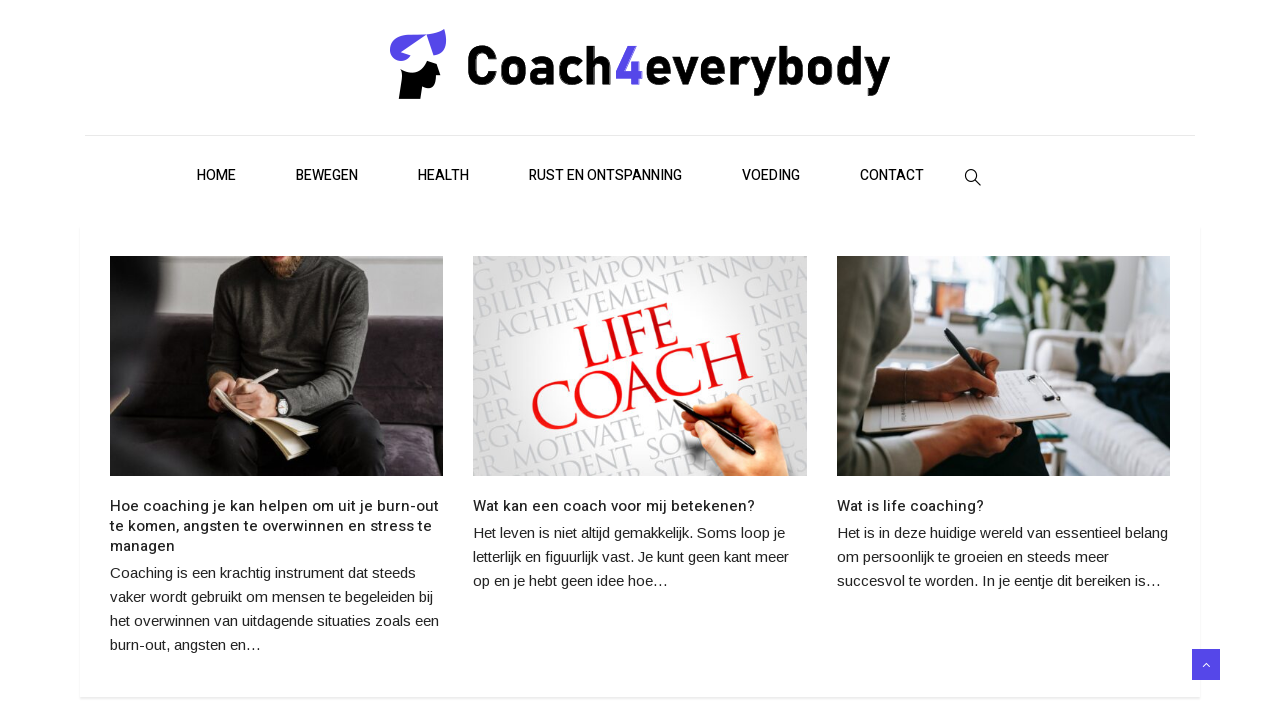

--- FILE ---
content_type: text/html; charset=UTF-8
request_url: https://www.coach4everybody.nl/
body_size: 15546
content:
<!DOCTYPE html>
<html lang="nl" class="" data-skin="light">

<head>
	<meta charset="UTF-8">
	<meta name="viewport" content="width=device-width, initial-scale=1, maximum-scale=1">
	<meta name='robots' content='max-image-preview:large' />

	<!-- This site is optimized with the Yoast SEO plugin v15.7 - https://yoast.com/wordpress/plugins/seo/ -->
	<title>Home | Coach4everybody</title>
	<meta name="robots" content="index, follow, max-snippet:-1, max-image-preview:large, max-video-preview:-1" />
	<link rel="canonical" href="https://www.coach4everybody.nl/" />
	<meta property="og:locale" content="nl_NL" />
	<meta property="og:type" content="website" />
	<meta property="og:title" content="Home | Coach4everybody" />
	<meta property="og:description" content="Anderen helpen bij het ontwikkelen van zichzelf 27 mei 2022 4 Redenen voor een samenwerking met een persoonlijke trainer 27 mei 2022 Een baan waarbij je andere kan helpen 16 maart 2022 Welkom op Coach4Everybody.nl Leuk dat je onze website bezoekt! Coach4everybody is een platform waarop jij alle informatie vindt over het ontwikkelen van jezelf..." />
	<meta property="og:url" content="https://www.coach4everybody.nl/" />
	<meta property="og:site_name" content="Coach4everybody" />
	<meta property="article:modified_time" content="2022-10-13T14:02:40+00:00" />
	<meta property="og:image" content="https://www.coach4everybody.nl/wp-content/uploads/2022/05/1653653552-455x300.jpeg" />
	<meta name="twitter:card" content="summary_large_image" />
	<meta name="twitter:label1" content="Geschatte leestijd">
	<meta name="twitter:data1" content="5 minuten">
	<script type="application/ld+json" class="yoast-schema-graph">{"@context":"https://schema.org","@graph":[{"@type":"WebSite","@id":"https://www.coach4everybody.nl/#website","url":"https://www.coach4everybody.nl/","name":"Coach4everybody","description":"Het Coaching Blog voor de gezondste tips en tricks","potentialAction":[{"@type":"SearchAction","target":"https://www.coach4everybody.nl/?s={search_term_string}","query-input":"required name=search_term_string"}],"inLanguage":"nl"},{"@type":"ImageObject","@id":"https://www.coach4everybody.nl/#primaryimage","inLanguage":"nl","url":"https://www.coach4everybody.nl/wp-content/uploads/2022/05/1653653552.jpeg","width":1920,"height":1279},{"@type":"WebPage","@id":"https://www.coach4everybody.nl/#webpage","url":"https://www.coach4everybody.nl/","name":"Home | Coach4everybody","isPartOf":{"@id":"https://www.coach4everybody.nl/#website"},"primaryImageOfPage":{"@id":"https://www.coach4everybody.nl/#primaryimage"},"datePublished":"2018-11-26T12:08:59+00:00","dateModified":"2022-10-13T14:02:40+00:00","inLanguage":"nl","potentialAction":[{"@type":"ReadAction","target":["https://www.coach4everybody.nl/"]}]}]}</script>
	<!-- / Yoast SEO plugin. -->


<link rel='dns-prefetch' href='//www.googletagmanager.com' />
<link rel='dns-prefetch' href='//fonts.googleapis.com' />
<link rel='dns-prefetch' href='//s.w.org' />
<link rel="alternate" type="application/rss+xml" title="Coach4everybody &raquo; Feed" href="https://www.coach4everybody.nl/feed/" />
<link rel="alternate" type="application/rss+xml" title="Coach4everybody &raquo; Reactiesfeed" href="https://www.coach4everybody.nl/comments/feed/" />
<script type="text/javascript">
window._wpemojiSettings = {"baseUrl":"https:\/\/s.w.org\/images\/core\/emoji\/13.1.0\/72x72\/","ext":".png","svgUrl":"https:\/\/s.w.org\/images\/core\/emoji\/13.1.0\/svg\/","svgExt":".svg","source":{"concatemoji":"https:\/\/www.coach4everybody.nl\/wp-includes\/js\/wp-emoji-release.min.js?ver=5.9.12"}};
/*! This file is auto-generated */
!function(e,a,t){var n,r,o,i=a.createElement("canvas"),p=i.getContext&&i.getContext("2d");function s(e,t){var a=String.fromCharCode;p.clearRect(0,0,i.width,i.height),p.fillText(a.apply(this,e),0,0);e=i.toDataURL();return p.clearRect(0,0,i.width,i.height),p.fillText(a.apply(this,t),0,0),e===i.toDataURL()}function c(e){var t=a.createElement("script");t.src=e,t.defer=t.type="text/javascript",a.getElementsByTagName("head")[0].appendChild(t)}for(o=Array("flag","emoji"),t.supports={everything:!0,everythingExceptFlag:!0},r=0;r<o.length;r++)t.supports[o[r]]=function(e){if(!p||!p.fillText)return!1;switch(p.textBaseline="top",p.font="600 32px Arial",e){case"flag":return s([127987,65039,8205,9895,65039],[127987,65039,8203,9895,65039])?!1:!s([55356,56826,55356,56819],[55356,56826,8203,55356,56819])&&!s([55356,57332,56128,56423,56128,56418,56128,56421,56128,56430,56128,56423,56128,56447],[55356,57332,8203,56128,56423,8203,56128,56418,8203,56128,56421,8203,56128,56430,8203,56128,56423,8203,56128,56447]);case"emoji":return!s([10084,65039,8205,55357,56613],[10084,65039,8203,55357,56613])}return!1}(o[r]),t.supports.everything=t.supports.everything&&t.supports[o[r]],"flag"!==o[r]&&(t.supports.everythingExceptFlag=t.supports.everythingExceptFlag&&t.supports[o[r]]);t.supports.everythingExceptFlag=t.supports.everythingExceptFlag&&!t.supports.flag,t.DOMReady=!1,t.readyCallback=function(){t.DOMReady=!0},t.supports.everything||(n=function(){t.readyCallback()},a.addEventListener?(a.addEventListener("DOMContentLoaded",n,!1),e.addEventListener("load",n,!1)):(e.attachEvent("onload",n),a.attachEvent("onreadystatechange",function(){"complete"===a.readyState&&t.readyCallback()})),(n=t.source||{}).concatemoji?c(n.concatemoji):n.wpemoji&&n.twemoji&&(c(n.twemoji),c(n.wpemoji)))}(window,document,window._wpemojiSettings);
</script>
<style type="text/css">
img.wp-smiley,
img.emoji {
	display: inline !important;
	border: none !important;
	box-shadow: none !important;
	height: 1em !important;
	width: 1em !important;
	margin: 0 0.07em !important;
	vertical-align: -0.1em !important;
	background: none !important;
	padding: 0 !important;
}
</style>
	<link rel='stylesheet' id='wp-block-library-css'  href='https://www.coach4everybody.nl/wp-includes/css/dist/block-library/style.min.css?ver=5.9.12' type='text/css' media='all' />
<style id='wp-block-library-theme-inline-css' type='text/css'>
.wp-block-audio figcaption{color:#555;font-size:13px;text-align:center}.is-dark-theme .wp-block-audio figcaption{color:hsla(0,0%,100%,.65)}.wp-block-code>code{font-family:Menlo,Consolas,monaco,monospace;color:#1e1e1e;padding:.8em 1em;border:1px solid #ddd;border-radius:4px}.wp-block-embed figcaption{color:#555;font-size:13px;text-align:center}.is-dark-theme .wp-block-embed figcaption{color:hsla(0,0%,100%,.65)}.blocks-gallery-caption{color:#555;font-size:13px;text-align:center}.is-dark-theme .blocks-gallery-caption{color:hsla(0,0%,100%,.65)}.wp-block-image figcaption{color:#555;font-size:13px;text-align:center}.is-dark-theme .wp-block-image figcaption{color:hsla(0,0%,100%,.65)}.wp-block-pullquote{border-top:4px solid;border-bottom:4px solid;margin-bottom:1.75em;color:currentColor}.wp-block-pullquote__citation,.wp-block-pullquote cite,.wp-block-pullquote footer{color:currentColor;text-transform:uppercase;font-size:.8125em;font-style:normal}.wp-block-quote{border-left:.25em solid;margin:0 0 1.75em;padding-left:1em}.wp-block-quote cite,.wp-block-quote footer{color:currentColor;font-size:.8125em;position:relative;font-style:normal}.wp-block-quote.has-text-align-right{border-left:none;border-right:.25em solid;padding-left:0;padding-right:1em}.wp-block-quote.has-text-align-center{border:none;padding-left:0}.wp-block-quote.is-large,.wp-block-quote.is-style-large,.wp-block-quote.is-style-plain{border:none}.wp-block-search .wp-block-search__label{font-weight:700}.wp-block-group:where(.has-background){padding:1.25em 2.375em}.wp-block-separator{border:none;border-bottom:2px solid;margin-left:auto;margin-right:auto;opacity:.4}.wp-block-separator:not(.is-style-wide):not(.is-style-dots){width:100px}.wp-block-separator.has-background:not(.is-style-dots){border-bottom:none;height:1px}.wp-block-separator.has-background:not(.is-style-wide):not(.is-style-dots){height:2px}.wp-block-table thead{border-bottom:3px solid}.wp-block-table tfoot{border-top:3px solid}.wp-block-table td,.wp-block-table th{padding:.5em;border:1px solid;word-break:normal}.wp-block-table figcaption{color:#555;font-size:13px;text-align:center}.is-dark-theme .wp-block-table figcaption{color:hsla(0,0%,100%,.65)}.wp-block-video figcaption{color:#555;font-size:13px;text-align:center}.is-dark-theme .wp-block-video figcaption{color:hsla(0,0%,100%,.65)}.wp-block-template-part.has-background{padding:1.25em 2.375em;margin-top:0;margin-bottom:0}
</style>
<style id='global-styles-inline-css' type='text/css'>
body{--wp--preset--color--black: #000000;--wp--preset--color--cyan-bluish-gray: #abb8c3;--wp--preset--color--white: #ffffff;--wp--preset--color--pale-pink: #f78da7;--wp--preset--color--vivid-red: #cf2e2e;--wp--preset--color--luminous-vivid-orange: #ff6900;--wp--preset--color--luminous-vivid-amber: #fcb900;--wp--preset--color--light-green-cyan: #7bdcb5;--wp--preset--color--vivid-green-cyan: #00d084;--wp--preset--color--pale-cyan-blue: #8ed1fc;--wp--preset--color--vivid-cyan-blue: #0693e3;--wp--preset--color--vivid-purple: #9b51e0;--wp--preset--gradient--vivid-cyan-blue-to-vivid-purple: linear-gradient(135deg,rgba(6,147,227,1) 0%,rgb(155,81,224) 100%);--wp--preset--gradient--light-green-cyan-to-vivid-green-cyan: linear-gradient(135deg,rgb(122,220,180) 0%,rgb(0,208,130) 100%);--wp--preset--gradient--luminous-vivid-amber-to-luminous-vivid-orange: linear-gradient(135deg,rgba(252,185,0,1) 0%,rgba(255,105,0,1) 100%);--wp--preset--gradient--luminous-vivid-orange-to-vivid-red: linear-gradient(135deg,rgba(255,105,0,1) 0%,rgb(207,46,46) 100%);--wp--preset--gradient--very-light-gray-to-cyan-bluish-gray: linear-gradient(135deg,rgb(238,238,238) 0%,rgb(169,184,195) 100%);--wp--preset--gradient--cool-to-warm-spectrum: linear-gradient(135deg,rgb(74,234,220) 0%,rgb(151,120,209) 20%,rgb(207,42,186) 40%,rgb(238,44,130) 60%,rgb(251,105,98) 80%,rgb(254,248,76) 100%);--wp--preset--gradient--blush-light-purple: linear-gradient(135deg,rgb(255,206,236) 0%,rgb(152,150,240) 100%);--wp--preset--gradient--blush-bordeaux: linear-gradient(135deg,rgb(254,205,165) 0%,rgb(254,45,45) 50%,rgb(107,0,62) 100%);--wp--preset--gradient--luminous-dusk: linear-gradient(135deg,rgb(255,203,112) 0%,rgb(199,81,192) 50%,rgb(65,88,208) 100%);--wp--preset--gradient--pale-ocean: linear-gradient(135deg,rgb(255,245,203) 0%,rgb(182,227,212) 50%,rgb(51,167,181) 100%);--wp--preset--gradient--electric-grass: linear-gradient(135deg,rgb(202,248,128) 0%,rgb(113,206,126) 100%);--wp--preset--gradient--midnight: linear-gradient(135deg,rgb(2,3,129) 0%,rgb(40,116,252) 100%);--wp--preset--duotone--dark-grayscale: url('#wp-duotone-dark-grayscale');--wp--preset--duotone--grayscale: url('#wp-duotone-grayscale');--wp--preset--duotone--purple-yellow: url('#wp-duotone-purple-yellow');--wp--preset--duotone--blue-red: url('#wp-duotone-blue-red');--wp--preset--duotone--midnight: url('#wp-duotone-midnight');--wp--preset--duotone--magenta-yellow: url('#wp-duotone-magenta-yellow');--wp--preset--duotone--purple-green: url('#wp-duotone-purple-green');--wp--preset--duotone--blue-orange: url('#wp-duotone-blue-orange');--wp--preset--font-size--small: 13px;--wp--preset--font-size--medium: 20px;--wp--preset--font-size--large: 36px;--wp--preset--font-size--x-large: 42px;}.has-black-color{color: var(--wp--preset--color--black) !important;}.has-cyan-bluish-gray-color{color: var(--wp--preset--color--cyan-bluish-gray) !important;}.has-white-color{color: var(--wp--preset--color--white) !important;}.has-pale-pink-color{color: var(--wp--preset--color--pale-pink) !important;}.has-vivid-red-color{color: var(--wp--preset--color--vivid-red) !important;}.has-luminous-vivid-orange-color{color: var(--wp--preset--color--luminous-vivid-orange) !important;}.has-luminous-vivid-amber-color{color: var(--wp--preset--color--luminous-vivid-amber) !important;}.has-light-green-cyan-color{color: var(--wp--preset--color--light-green-cyan) !important;}.has-vivid-green-cyan-color{color: var(--wp--preset--color--vivid-green-cyan) !important;}.has-pale-cyan-blue-color{color: var(--wp--preset--color--pale-cyan-blue) !important;}.has-vivid-cyan-blue-color{color: var(--wp--preset--color--vivid-cyan-blue) !important;}.has-vivid-purple-color{color: var(--wp--preset--color--vivid-purple) !important;}.has-black-background-color{background-color: var(--wp--preset--color--black) !important;}.has-cyan-bluish-gray-background-color{background-color: var(--wp--preset--color--cyan-bluish-gray) !important;}.has-white-background-color{background-color: var(--wp--preset--color--white) !important;}.has-pale-pink-background-color{background-color: var(--wp--preset--color--pale-pink) !important;}.has-vivid-red-background-color{background-color: var(--wp--preset--color--vivid-red) !important;}.has-luminous-vivid-orange-background-color{background-color: var(--wp--preset--color--luminous-vivid-orange) !important;}.has-luminous-vivid-amber-background-color{background-color: var(--wp--preset--color--luminous-vivid-amber) !important;}.has-light-green-cyan-background-color{background-color: var(--wp--preset--color--light-green-cyan) !important;}.has-vivid-green-cyan-background-color{background-color: var(--wp--preset--color--vivid-green-cyan) !important;}.has-pale-cyan-blue-background-color{background-color: var(--wp--preset--color--pale-cyan-blue) !important;}.has-vivid-cyan-blue-background-color{background-color: var(--wp--preset--color--vivid-cyan-blue) !important;}.has-vivid-purple-background-color{background-color: var(--wp--preset--color--vivid-purple) !important;}.has-black-border-color{border-color: var(--wp--preset--color--black) !important;}.has-cyan-bluish-gray-border-color{border-color: var(--wp--preset--color--cyan-bluish-gray) !important;}.has-white-border-color{border-color: var(--wp--preset--color--white) !important;}.has-pale-pink-border-color{border-color: var(--wp--preset--color--pale-pink) !important;}.has-vivid-red-border-color{border-color: var(--wp--preset--color--vivid-red) !important;}.has-luminous-vivid-orange-border-color{border-color: var(--wp--preset--color--luminous-vivid-orange) !important;}.has-luminous-vivid-amber-border-color{border-color: var(--wp--preset--color--luminous-vivid-amber) !important;}.has-light-green-cyan-border-color{border-color: var(--wp--preset--color--light-green-cyan) !important;}.has-vivid-green-cyan-border-color{border-color: var(--wp--preset--color--vivid-green-cyan) !important;}.has-pale-cyan-blue-border-color{border-color: var(--wp--preset--color--pale-cyan-blue) !important;}.has-vivid-cyan-blue-border-color{border-color: var(--wp--preset--color--vivid-cyan-blue) !important;}.has-vivid-purple-border-color{border-color: var(--wp--preset--color--vivid-purple) !important;}.has-vivid-cyan-blue-to-vivid-purple-gradient-background{background: var(--wp--preset--gradient--vivid-cyan-blue-to-vivid-purple) !important;}.has-light-green-cyan-to-vivid-green-cyan-gradient-background{background: var(--wp--preset--gradient--light-green-cyan-to-vivid-green-cyan) !important;}.has-luminous-vivid-amber-to-luminous-vivid-orange-gradient-background{background: var(--wp--preset--gradient--luminous-vivid-amber-to-luminous-vivid-orange) !important;}.has-luminous-vivid-orange-to-vivid-red-gradient-background{background: var(--wp--preset--gradient--luminous-vivid-orange-to-vivid-red) !important;}.has-very-light-gray-to-cyan-bluish-gray-gradient-background{background: var(--wp--preset--gradient--very-light-gray-to-cyan-bluish-gray) !important;}.has-cool-to-warm-spectrum-gradient-background{background: var(--wp--preset--gradient--cool-to-warm-spectrum) !important;}.has-blush-light-purple-gradient-background{background: var(--wp--preset--gradient--blush-light-purple) !important;}.has-blush-bordeaux-gradient-background{background: var(--wp--preset--gradient--blush-bordeaux) !important;}.has-luminous-dusk-gradient-background{background: var(--wp--preset--gradient--luminous-dusk) !important;}.has-pale-ocean-gradient-background{background: var(--wp--preset--gradient--pale-ocean) !important;}.has-electric-grass-gradient-background{background: var(--wp--preset--gradient--electric-grass) !important;}.has-midnight-gradient-background{background: var(--wp--preset--gradient--midnight) !important;}.has-small-font-size{font-size: var(--wp--preset--font-size--small) !important;}.has-medium-font-size{font-size: var(--wp--preset--font-size--medium) !important;}.has-large-font-size{font-size: var(--wp--preset--font-size--large) !important;}.has-x-large-font-size{font-size: var(--wp--preset--font-size--x-large) !important;}
</style>
<link rel='stylesheet' id='contact-form-7-css'  href='https://www.coach4everybody.nl/wp-content/plugins/contact-form-7/includes/css/styles.css?ver=5.6' type='text/css' media='all' />
<link rel='stylesheet' id='ekit-hf-style-css'  href='https://www.coach4everybody.nl/wp-content/plugins/ekit-headerfooter/assets/css/ekit-headerfooter.css?ver=1.4.5' type='text/css' media='all' />
<link rel='stylesheet' id='elementor-icons-css'  href='https://www.coach4everybody.nl/wp-content/plugins/elementor/assets/lib/eicons/css/elementor-icons.min.css?ver=5.14.0' type='text/css' media='all' />
<link rel='stylesheet' id='elementor-frontend-legacy-css'  href='https://www.coach4everybody.nl/wp-content/plugins/elementor/assets/css/frontend-legacy.min.css?ver=3.5.5' type='text/css' media='all' />
<link rel='stylesheet' id='elementor-frontend-css'  href='https://www.coach4everybody.nl/wp-content/plugins/elementor/assets/css/frontend.min.css?ver=3.5.5' type='text/css' media='all' />
<link rel='stylesheet' id='elementor-post-4152-css'  href='https://www.coach4everybody.nl/wp-content/uploads/elementor/css/post-4152.css?ver=1645284082' type='text/css' media='all' />
<link rel='stylesheet' id='font-awesome-5-all-css'  href='https://www.coach4everybody.nl/wp-content/plugins/elementor/assets/lib/font-awesome/css/all.min.css?ver=3.5.5' type='text/css' media='all' />
<link rel='stylesheet' id='font-awesome-4-shim-css'  href='https://www.coach4everybody.nl/wp-content/plugins/elementor/assets/lib/font-awesome/css/v4-shims.min.css?ver=3.5.5' type='text/css' media='all' />
<link rel='stylesheet' id='elementor-global-css'  href='https://www.coach4everybody.nl/wp-content/uploads/elementor/css/global.css?ver=1645284082' type='text/css' media='all' />
<link rel='stylesheet' id='elementor-post-1457-css'  href='https://www.coach4everybody.nl/wp-content/uploads/elementor/css/post-1457.css?ver=1665669770' type='text/css' media='all' />
<link rel='stylesheet' id='elementor-post-4143-css'  href='https://www.coach4everybody.nl/wp-content/uploads/elementor/css/post-4143.css?ver=1657707210' type='text/css' media='all' />
<link rel='stylesheet' id='elementor-post-4053-css'  href='https://www.coach4everybody.nl/wp-content/uploads/elementor/css/post-4053.css?ver=1645284082' type='text/css' media='all' />
<link rel='stylesheet' id='wur_content_css-css'  href='https://www.coach4everybody.nl/wp-content/plugins/wp-ultimate-review/assets/public/css/content-page.css?ver=5.9.12' type='text/css' media='all' />
<link rel='stylesheet' id='dashicons-css'  href='https://www.coach4everybody.nl/wp-includes/css/dashicons.min.css?ver=5.9.12' type='text/css' media='all' />
<link rel='stylesheet' id='vinkmag-fonts-css'  href='https://fonts.googleapis.com/css?family=Arimo%3A400%2C400i%2C700%2C700i%7CHeebo%3A400%2C500%2C700%2C800%2C900%7CMerriweather%3A400%2C400i%2C700%2C700i%2C900%2C900i&#038;ver=3.1' type='text/css' media='all' />
<link rel='stylesheet' id='bootstrap-css'  href='https://www.coach4everybody.nl/wp-content/themes/vinkmag/assets/css/bootstrap.min.css?ver=3.1' type='text/css' media='all' />
<link rel='stylesheet' id='font-awesome-css'  href='https://www.coach4everybody.nl/wp-content/plugins/elementor/assets/lib/font-awesome/css/font-awesome.min.css?ver=4.7.0' type='text/css' media='all' />
<link rel='stylesheet' id='animate-css'  href='https://www.coach4everybody.nl/wp-content/themes/vinkmag/assets/css/animate.css?ver=3.1' type='text/css' media='all' />
<link rel='stylesheet' id='icofonts-css'  href='https://www.coach4everybody.nl/wp-content/themes/vinkmag/assets/css/icofonts.css?ver=3.1' type='text/css' media='all' />
<link rel='stylesheet' id='owlcarousel-css'  href='https://www.coach4everybody.nl/wp-content/themes/vinkmag/assets/css/owlcarousel.min.css?ver=3.1' type='text/css' media='all' />
<link rel='stylesheet' id='slick-css'  href='https://www.coach4everybody.nl/wp-content/themes/vinkmag/assets/css/slick.css?ver=3.1' type='text/css' media='all' />
<link rel='stylesheet' id='mCustomScrollbar-css'  href='https://www.coach4everybody.nl/wp-content/themes/vinkmag/assets/css/jquery.mCustomScrollbar.css?ver=3.1' type='text/css' media='all' />
<link rel='stylesheet' id='magnific-popup-css'  href='https://www.coach4everybody.nl/wp-content/themes/vinkmag/assets/css/magnific-popup.css?ver=3.1' type='text/css' media='all' />
<link rel='stylesheet' id='vinkmag-style-css'  href='https://www.coach4everybody.nl/wp-content/themes/vinkmag/assets/css/style.css?ver=3.1' type='text/css' media='all' />
<style id='vinkmag-style-inline-css' type='text/css'>

        body{ font-family:"Arimo"; }
        h1,h2,h3,h4,h5,
        .navbar-container .navbar .nav-item a { 
            font-family:"Heebo";font-style:normal;font-weight:400; 
        }

        .nav-menu li a,.post-cat,.post-list-item .nav-tabs li a,.ts-social-list li b,
        .widgets.ts-social-list-item ul li a b,.footer-social li a,.ts-cat-title span,
        .view-link-btn span { 
            font-family:"Heebo";
        }
        .body-inner-content{
          background-color:#f0f1f4;
          background-image: url();
          background-repeat: no-repeat;
          background-position: top center;
          background-size: cover;
        }

        /* primary background color*/
        .top-bar .top-social li.ts-date,
        .view-link-btn,
        .logo,
        .navbar-style1.navbar-container .navbar .nav-item a.active, 
        .navbar-style1.navbar-container .nav-search-button,
        .ts-title .title-before,
        .owl-dots .owl-dot span,
        #breaking_slider .owl-nav .owl-prev:hover, #breaking_slider .owl-nav .owl-next:hover,
        .navbar-container.navbar-style5 .nav-item a.active:before, 
        .navbar-container.navbar-style5 .nav-item a:hover:before,
         .navbar-container.navbar-style5 .nav-item a:focus:before,
        .ts-newslatter .newsletter-form .ts-submit-btn .btn:hover,
        .top-bar .ts-date-item,
        .header-middle.v2,
        .video-slider .post-video .ts-play-btn,
        .top-social li.ts-subscribe,
        .ts-title.title-bg .title-text,
        .ts-title.title-bg .title-after,
        .ts-widget-newsletter,
        .ts-widget-newsletter .newsletter-form .btn:hover,
        .header-standerd,
        .navbar-container.navbar-style2,
        .navbar-container.navbar-style2 .navbar,
        .navbar-style2.navbar-container .nav-search-button,
        .navbar-container.navbar-style3.navbar-dark .nav-item a.active, .navbar-container.navbar-style3.navbar-dark .nav-item a:hover,
        .navbar-container.navbar-style3.navbar-dark .nav-item a:focus,
        .navbar-standerd.navbar-darks .navbar-style5 .xs-navbar .main-menu > li:hover > a, .navbar-standerd.navbar-darks .navbar-style5 .xs-navbar .main-menu > li.active > a,
        .navbar-standerd.navbar-darks .navbar-style5 .xs-navbar .main-menu > li:before,
        .single-post-wrapper .post-meta-info li.share-post a i,
        .widget-title:before,
        .tagcloud a:hover,
         blockquote cite:after,
        .error-page .error-body a,
        .accordion-post-style .card .btn,
        .navbar-container.navbar-style1 .navbar-nav > .current-menu-parent,
        .widgets-newsletter-form .btn.btn-primary,
        .pagination li.active a, .pagination li:hover a,
        .blog-navbar .navbar-container .navbar .main-menu .nav-item > a.active,
        .blog-navbar .navbar-container.navbar-style5 .main-menu > li.current-menu-item > a:before,
        .blog-navbar .navbar-container .navbar .main-menu .nav-item > a:hover,
        .btn.btn-primary,
        .navbar-standerd.nav-bg-white .navbar-style5 .navbar .main-menu .nav-item > a.active,
        .navbar-standerd.nav-bg-white .navbar-style5 .navbar .main-menu > .nav-item > a:hover,
        .post-content-loading a:hover,
        .instagram-area .follow-btn-area .btn:hover,
        .post-list-item .nav-tabs li a::before,
        .ts-search-form .vinkmag-serach:before,
        .xs-review-overview-list.custom-rat .xs-overview-percentage .data-rat .xs-percentange .percentange_check,
        .view-review-list .xs-review-rattting.xs-percentange .percentange_check,
        .public-xs-review-box .xs-save-button button,
        .featured-tab-item .featured-tab-post > li a.active .post-content,
        .featured-tab-item .featured-tab-post > li a.active:before,
        .woocommerce ul.products li.product .button,.woocommerce ul.products li.product .added_to_cart,
        .post-meta-info .share-post,
        .navbar-standerd.navbar-darks .navbar-style5 .ekit-menu-simple>li.current-menu-parent>a,
         .navbar-standerd.navbar-darks .navbar-style5 .ekit-menu-simple>li.current-menu-item>a,
        .navbar-standerd.navbar-darks .navbar-style5 .ekit-menu-simple>li>a:before,
        .woocommerce nav.woocommerce-pagination ul li a:focus, .woocommerce nav.woocommerce-pagination ul li a:hover, .woocommerce nav.woocommerce-pagination ul li span.current,
        .woocommerce #respond input#submit.alt, .woocommerce a.button.alt, .woocommerce button.button.alt, .woocommerce input.button.alt,.sponsor-web-link a:hover i, .woocommerce .widget_price_filter .ui-slider .ui-slider-range, .woocommerce span.onsale{
            background-color: #5547e9;
        }

        /* primary color*/
        .breaking-title,
        .ts-top-nav li a:hover,
        .post-title a:hover,
        .owl-next,
        .owl-prev,
        .watch-post .post-list-box .post-title:hover,
        a:hover,
        .single-post a,
        .navbar-container .navbar .nav-item .dropdown-menu .dropdown-item.active, .navbar-container .navbar .nav-item .dropdown-menu .dropdown-item:hover, .navbar-container .navbar .nav-item .dropdown-menu .dropdown-item:focus,
        .ts-overlay-style .overlay-post-content .post-meta-info li.active,
        .navbar-container.navbar-style5 .nav-item a.active, .navbar-container.navbar-style5 .nav-item a:hover, .navbar-container.navbar-style5 .nav-item a:focus,
        .post-meta-info li.active, .post-video .post-video-content .post-meta-info li.active, .navbar-container.navbar-style3 .nav-item a.active, .navbar-container.navbar-style3 .nav-item a:hover, .navbar-container.navbar-style3 .nav-item a:focus, .post-navigation .post-previous:hover span, .post-navigation .post-next:hover span, .breadcrumb li, 
         .woocommerce ul.products li.product .price, .woocommerce ul.products li.product .woocommerce-loop-product__title,
         .single-post a,
         .navbar-container .navbar .main-menu .nav-item .dropdown-menu > li > .dropdown-item:hover{
           color: #5547e9;
        }

        /* primary dark color*/
        .top-bar.v2,
        .ts-widget-newsletter .newsletter-form .btn,.navbar-container.navbar-style2 .nav-item a.active, .navbar-container.navbar-style2 .nav-item a:hover,
         .navbar-container.navbar-style2 .nav-item a:focus,.widgets-newsletter-form .btn.btn-primary:hover, 
         .woocommerce ul.products li.product .added_to_cart:hover, .woocommerce #respond input#submit.alt:hover, .woocommerce a.button.alt:hover, .woocommerce button.button.alt:hover, .woocommerce input.button.alt:hover,.woocommerce .widget_price_filter .ui-slider .ui-slider-handle{
           background-color: #5547e9;
        }
        .woocommerce ul.products li.product .woocommerce-loop-product__title:hover{
                   color: #5547e9;

        }
        .menu-toggler{
            background-color: #5547e9 !important;

        }
        /* border color*/
        .tagcloud a:hover{
           border-color:#5547e9;
        }


        /*--------------- title color----------------*/
        .post-title,
        .post-title a,
        .entry-title,
        .entry-title a,
        .elementor-widget-wp-widget-archives ul li a,
        .recent-posts-widget ul li .post-info,
        .ts-title,
        .widget-title,
        body.single-post .post-title a,
        .post-navigation a span,
        h1, h2, h3, h4, h5, h6,{
            color: #101010;
        }

        /*--------------- for dark theme ----------------*/
    
        .dark-themes .ts-grid-box, .dark-themes .archive .category-layout-1 .ts-grid-box.ts-grid-content,
         .dark-themes.archive .category-layout-2 .ts-grid-box.ts-grid-content, 
         .dark-themes.archive .category-layout-3 .ts-grid-box.ts-grid-content, 
         .dark-themes .vinkmag-masonary-grid .card-columns .card, .dark-themes .post-list-item,
          .dark-themes .breadcrumb, .dark-themes .post-content-box .post-content, 
        .dark-themes .featured-tab-item .featured-tab-post .post-content,
        .dark-themes .ts-breaking-news,
        .dark-themes .navbar-style1.navbar-container .navbar,
        .dark-themes .ts-tranding-post .slider-indicators .post-content,
        .dark-themes .ts-newslatter,
        .dark-themes .ts-footer-social-list,
        .dark-themes .top-bar,
        .dark-themes .input-group-append,
        .dark-themes .ts-grid-item-2.ts-grid-content,
        .dark-themes .navbar-standerd.navbar-darks .navbar-style5 .xs-navbar{
            background: #1f1f1f;
        }
        .dark-themes .post-title, .dark-themes .post-title a,
        .dark-themes .entry-title, .dark-themes .entry-title a,
        .dark-themes .elementor-widget-wp-widget-archives ul li a, 
        .dark-themes .recent-posts-widget ul li .post-info, .dark-themes .ts-title, 
        .dark-themes .widget-title, .dark-themes h1, .dark-themes h2, .dark-themes h3,
        .dark-themes h4, .dark-themes h5, .dark-themes h6,
        .dark-themes .post-list-item .nav-tabs li a.active,
        .dark-themes body.single-post .post-title a,
        .dark-themes .post-navigation a span,
        .dark-themes .recent-posts-widget ul li .post-info .entry-title a{
            color: #ffffff;
        }
        .dark-themes .single-post-wrapper p, .dark-themes body,
         .dark-themes p, 
         .dark-themes .widgets ul li a,
          .dark-themes .apsc-theme-2 .apsc-each-profile a .apsc-inner-block .apsc-count,
           .dark-themes .entry-content ul li, .dark-themes .post-meta-info li.author a,
            .dark-themes .breadcrumb li a, .dark-themes .post-content p, 
        .dark-themes .tagcloud strong,
        .dark-themes .post-meta-info li,
        .dark-themes .ts-breaking-news p a{
            color: #1f1f1f;
        }
       
    
        
</style>
<link rel='stylesheet' id='vinkmag-blog-css'  href='https://www.coach4everybody.nl/wp-content/themes/vinkmag/assets/css/blog.css?ver=3.1' type='text/css' media='all' />
<link rel='stylesheet' id='vinkmag-responsive-css'  href='https://www.coach4everybody.nl/wp-content/themes/vinkmag/assets/css/responsive.css?ver=3.1' type='text/css' media='all' />
<link rel='stylesheet' id='vinkmag-gutenberg-custom-css'  href='https://www.coach4everybody.nl/wp-content/themes/vinkmag/assets/css/gutenberg-custom.css?ver=3.1' type='text/css' media='all' />
<link rel='stylesheet' id='smartmenus-ekit-css'  href='https://www.coach4everybody.nl/wp-content/plugins/ekit-headerfooter/elements/widgets/nav-menu/assets/css/smartmenus.css?ver=1.0' type='text/css' media='all' />
<link rel='stylesheet' id='line-awesome-css'  href='https://www.coach4everybody.nl/wp-content/plugins/ekit-megamenu/assets/css/line-awesome.min.css?ver=2.4.3' type='text/css' media='all' />
<link rel='stylesheet' id='smartmenus-css'  href='https://www.coach4everybody.nl/wp-content/plugins/ekit-megamenu/assets/css/smartmenus.css?ver=2.4.3' type='text/css' media='all' />
<link rel='stylesheet' id='ekit-menu-style-css'  href='https://www.coach4everybody.nl/wp-content/plugins/ekit-megamenu/assets/css/frontend-style.css?ver=2.4.3' type='text/css' media='all' />
<link rel='stylesheet' id='google-fonts-1-css'  href='https://fonts.googleapis.com/css?family=Heebo%3A100%2C100italic%2C200%2C200italic%2C300%2C300italic%2C400%2C400italic%2C500%2C500italic%2C600%2C600italic%2C700%2C700italic%2C800%2C800italic%2C900%2C900italic%7CArimo%3A100%2C100italic%2C200%2C200italic%2C300%2C300italic%2C400%2C400italic%2C500%2C500italic%2C600%2C600italic%2C700%2C700italic%2C800%2C800italic%2C900%2C900italic%7CRoboto%3A100%2C100italic%2C200%2C200italic%2C300%2C300italic%2C400%2C400italic%2C500%2C500italic%2C600%2C600italic%2C700%2C700italic%2C800%2C800italic%2C900%2C900italic&#038;display=auto&#038;ver=5.9.12' type='text/css' media='all' />
<script type='text/javascript' src='https://www.coach4everybody.nl/wp-includes/js/jquery/jquery.min.js?ver=3.6.0' id='jquery-core-js'></script>
<script type='text/javascript' src='https://www.coach4everybody.nl/wp-includes/js/jquery/jquery-migrate.min.js?ver=3.3.2' id='jquery-migrate-js'></script>
<script type='text/javascript' src='https://www.coach4everybody.nl/wp-content/plugins/elementor/assets/lib/font-awesome/js/v4-shims.min.js?ver=3.5.5' id='font-awesome-4-shim-js'></script>
<script type='text/javascript' src='https://www.coach4everybody.nl/wp-content/plugins/wp-ultimate-review/assets/public/script/content-page.js?ver=5.9.12' id='wur_review_content_script-js'></script>
<script type='text/javascript' src='https://www.googletagmanager.com/gtag/js?id=UA-188054329-1' id='google_gtagjs-js' async></script>
<script type='text/javascript' id='google_gtagjs-js-after'>
window.dataLayer = window.dataLayer || [];function gtag(){dataLayer.push(arguments);}
gtag("js", new Date());
gtag("set", "developer_id.dZTNiMT", true);
gtag("config", "UA-188054329-1", {"anonymize_ip":true});
</script>
<link rel="https://api.w.org/" href="https://www.coach4everybody.nl/wp-json/" /><link rel="alternate" type="application/json" href="https://www.coach4everybody.nl/wp-json/wp/v2/pages/1457" /><link rel="EditURI" type="application/rsd+xml" title="RSD" href="https://www.coach4everybody.nl/xmlrpc.php?rsd" />
<link rel="wlwmanifest" type="application/wlwmanifest+xml" href="https://www.coach4everybody.nl/wp-includes/wlwmanifest.xml" /> 
<meta name="generator" content="WordPress 5.9.12" />
<link rel='shortlink' href='https://www.coach4everybody.nl/' />
<link rel="alternate" type="application/json+oembed" href="https://www.coach4everybody.nl/wp-json/oembed/1.0/embed?url=https%3A%2F%2Fwww.coach4everybody.nl%2F" />
<link rel="alternate" type="text/xml+oembed" href="https://www.coach4everybody.nl/wp-json/oembed/1.0/embed?url=https%3A%2F%2Fwww.coach4everybody.nl%2F&#038;format=xml" />
<meta name="generator" content="Site Kit by Google 1.24.0" /><link rel="icon" href="https://www.coach4everybody.nl/wp-content/uploads/2021/01/cropped-Coach4everybody-pictogram-32x32.png" sizes="32x32" />
<link rel="icon" href="https://www.coach4everybody.nl/wp-content/uploads/2021/01/cropped-Coach4everybody-pictogram-192x192.png" sizes="192x192" />
<link rel="apple-touch-icon" href="https://www.coach4everybody.nl/wp-content/uploads/2021/01/cropped-Coach4everybody-pictogram-180x180.png" />
<meta name="msapplication-TileImage" content="https://www.coach4everybody.nl/wp-content/uploads/2021/01/cropped-Coach4everybody-pictogram-270x270.png" />
		<style type="text/css" id="wp-custom-css">
			.author-box, .post-meta-info, .tagcloud, .post-date-info{
	display: none;
}

.author, .active, .social-share-post{
	display: none !important;
}

.single-post-wrapper .post-media{
	margin: 0 0px !important;
}

.active{
	display: block !important;
}

.view-all-link{
	display: none;
}
.default-content .ts-post-thumb img{
  width: 100%;
}		</style>
		</head>
<body class="home page-template page-template-elementor_header_footer page page-id-1457 ekit-hf-header ekit-hf-footer ekit-hf-template-vinkmag ekit-hf-stylesheet-vinkmag body-inner-content box-shadow-enebled sidebar-active light elementor-default elementor-template-full-width elementor-kit-4152 elementor-page elementor-page-1457">
	<div id="preloader" class="hidden">
		<div class="spinner">
			<div class="double-bounce1"></div>
			<div class="double-bounce2"></div>
		</div>
		<div class="preloader-cancel-btn-wraper">
			<a href="" class="btn btn-primary preloader-cancel-btn">
				Cancel Preloader			</a>
		</div>
	</div>
	
			<header id="ekit-header">
					<div data-elementor-type="wp-post" data-elementor-id="4143" class="elementor elementor-4143" data-elementor-settings="[]">
						<div class="elementor-inner">
							<div class="elementor-section-wrap">
							<section class="elementor-section elementor-top-section elementor-element elementor-element-3c2a71e elementor-section-boxed elementor-section-height-default elementor-section-height-default" data-id="3c2a71e" data-element_type="section" data-settings="{&quot;background_background&quot;:&quot;classic&quot;}">
						<div class="elementor-container elementor-column-gap-default">
							<div class="elementor-row">
					<div class="elementor-column elementor-col-100 elementor-top-column elementor-element elementor-element-a9f6190" data-id="a9f6190" data-element_type="column">
			<div class="elementor-column-wrap elementor-element-populated">
							<div class="elementor-widget-wrap">
						<div class="elementor-element elementor-element-8b3bba9 elementor-widget elementor-widget-vinazine-logo" data-id="8b3bba9" data-element_type="widget" data-widget_type="vinazine-logo.default">
				<div class="elementor-widget-container">
			    <div class="vinkmag-widget-logo">
        <a href="https://www.coach4everybody.nl/">
            <img src="//www.coach4everybody.nl/wp-content/uploads/2021/01/Coach4everybody-500x100-1.png" alt="Coach4everybody">
        </a>
    </div>

    		</div>
				</div>
						</div>
					</div>
		</div>
								</div>
					</div>
		</section>
				<section class="elementor-section elementor-top-section elementor-element elementor-element-797d499 elementor-section-content-middle elementor-section-boxed elementor-section-height-default elementor-section-height-default" data-id="797d499" data-element_type="section" data-settings="{&quot;background_background&quot;:&quot;classic&quot;}">
						<div class="elementor-container elementor-column-gap-default">
							<div class="elementor-row">
					<div class="elementor-column elementor-col-66 elementor-top-column elementor-element elementor-element-f66978e" data-id="f66978e" data-element_type="column">
			<div class="elementor-column-wrap elementor-element-populated">
							<div class="elementor-widget-wrap">
						<div class="elementor-element elementor-element-ebe426c elementor-widget elementor-widget-ekit-nav-menu" data-id="ebe426c" data-element_type="widget" data-widget_type="ekit-nav-menu.default">
				<div class="elementor-widget-container">
			<div id="ekit-megamenu-main-menu" class="ekit-menu-container ekit-menu-po-right"><ul id="main-menu" class="ekit-menu ekit-menu-simple ekit-menu-init"><li id="menu-item-4227" class="menu-item menu-item-type-post_type menu-item-object-page menu-item-home current-menu-item page_item page-item-1457 current_page_item menu-item-4227 nav-item active"><a href="https://www.coach4everybody.nl/" class="ekit-menu-nav-link active">Home</a></li>
<li id="menu-item-4228" class="menu-item menu-item-type-taxonomy menu-item-object-category menu-item-4228 nav-item"><a href="https://www.coach4everybody.nl/bewegen/" class="ekit-menu-nav-link">Bewegen</a></li>
<li id="menu-item-4229" class="menu-item menu-item-type-taxonomy menu-item-object-category menu-item-4229 nav-item"><a href="https://www.coach4everybody.nl/health/" class="ekit-menu-nav-link">Health</a></li>
<li id="menu-item-4230" class="menu-item menu-item-type-taxonomy menu-item-object-category menu-item-4230 nav-item"><a href="https://www.coach4everybody.nl/rust-ontspanning/" class="ekit-menu-nav-link">Rust en Ontspanning</a></li>
<li id="menu-item-4231" class="menu-item menu-item-type-taxonomy menu-item-object-category menu-item-4231 nav-item"><a href="https://www.coach4everybody.nl/voeding/" class="ekit-menu-nav-link">Voeding</a></li>
<li id="menu-item-4450" class="menu-item menu-item-type-post_type menu-item-object-page menu-item-4450 nav-item"><a href="https://www.coach4everybody.nl/contact/" class="ekit-menu-nav-link">Contact</a></li>
</ul>
        <div class="nav-identity-panel">
            <button class="menu-close" type="button">X</button>
        </div>
        </div>		</div>
				</div>
						</div>
					</div>
		</div>
				<div class="elementor-column elementor-col-33 elementor-top-column elementor-element elementor-element-9c9baf0" data-id="9c9baf0" data-element_type="column" data-settings="{&quot;background_background&quot;:&quot;classic&quot;}">
			<div class="elementor-column-wrap elementor-element-populated">
							<div class="elementor-widget-wrap">
						<div class="elementor-element elementor-element-24b87ca elementor-hidden-tablet elementor-hidden-phone elementor-widget elementor-widget-vinazine-nav-search" data-id="24b87ca" data-element_type="widget" data-widget_type="vinazine-nav-search.default">
				<div class="elementor-widget-container">
			        <div class="header-search-icon">
           
            <a href="#modal-popup-2" class="navsearch-button nav-search-button xs-modal-popup"><i class="icon icon-search"></i></a>
        </div>
 

            	<!-- xs modal -->
<div class="zoom-anim-dialog mfp-hide modal-searchPanel ts-search-form" id="modal-popup-2">
    <div class="modal-dialog modal-lg">
        <div class="modal-content">
            <div class="xs-search-panel">
                  
	<form  method="get" action="https://www.coach4everybody.nl/" class="vinkmag-serach">
		<div class="input-group">
			<input class="form-control text-center" type="search" name="s" placeholder="Zoeken..." value="">
			<div class="input-group-append">
				<span class="nav-search-close-button header-search-btn-toggle d-none" tabindex="0">✕</span>
			</div>
		</div>
	</form>
	            </div>
        </div>
    </div>
</div><!-- End xs modal --><!-- end language switcher strart -->
    		</div>
				</div>
						</div>
					</div>
		</div>
								</div>
					</div>
		</section>
						</div>
						</div>
					</div>
				</header>

	
   		<div data-elementor-type="wp-post" data-elementor-id="1457" class="elementor elementor-1457" data-elementor-settings="[]">
						<div class="elementor-inner">
							<div class="elementor-section-wrap">
							<section class="elementor-section elementor-top-section elementor-element elementor-element-be94efd elementor-section-boxed elementor-section-height-default elementor-section-height-default" data-id="be94efd" data-element_type="section" data-settings="{&quot;background_background&quot;:&quot;classic&quot;}">
						<div class="elementor-container elementor-column-gap-default">
							<div class="elementor-row">
					<div class="elementor-column elementor-col-100 elementor-top-column elementor-element elementor-element-94d722f" data-id="94d722f" data-element_type="column">
			<div class="elementor-column-wrap elementor-element-populated">
							<div class="elementor-widget-wrap">
						<div class="elementor-element elementor-element-f1c564a elementor-widget elementor-widget-vinazine-more-post-two" data-id="f1c564a" data-element_type="widget" data-widget_type="vinazine-more-post-two.default">
				<div class="elementor-widget-container">
			        
                    <div class="ts-grid-box most-populer-item ">
               <!-- title style start-->
               
                <!-- title style end-->

                <div data-autoplay="no" class="most-populers grid-slider">
                     <div class="row">
                                             <div class="col-lg col-md-6">
                              <div class="item grid-sm ">
                                 
<div class="ts-col-box-item post-4480 post type-post status-publish format-standard has-post-thumbnail hentry category-rust-ontspanning">
	<div class="ts-post-thumb">
		<a href="https://www.coach4everybody.nl/rust-ontspanning/hoe-coaching-je-kan-helpen-om-uit-je-burn-out-te-komen-angsten-te-overwinnen-en-stress-te-managen/">
		
				<img loading="lazy" width="455" height="300" src="https://www.coach4everybody.nl/wp-content/uploads/2024/01/1706692452-455x300.jpg" class="attachment-vinkmag-small size-vinkmag-small wp-post-image" alt="life coach" srcset="https://www.coach4everybody.nl/wp-content/uploads/2024/01/1706692452-455x300.jpg 455w, https://www.coach4everybody.nl/wp-content/uploads/2024/01/1706692452-850x560.jpg 850w" sizes="(max-width: 455px) 100vw, 455px" />		</a>
   </div>
   
	<div class="post-content">
		<h3 class="post-title">
			<a href="https://www.coach4everybody.nl/rust-ontspanning/hoe-coaching-je-kan-helpen-om-uit-je-burn-out-te-komen-angsten-te-overwinnen-en-stress-te-managen/">Hoe coaching je kan helpen om uit je burn-out te komen, angsten te overwinnen en stress te managen</a>
		</h3>
				<ul class="post-meta-info">
									<li>
				<i class="fa fa-clock-o"></i>31 januari 2024			</li>
                  
         		</ul>
		<p>
			Coaching is een krachtig instrument dat steeds vaker wordt gebruikt om mensen te begeleiden bij het overwinnen van uitdagende situaties zoals een burn-out, angsten en&hellip;		</p>
	</div>
</div>                              </div>
                        </div>
                                             <div class="col-lg col-md-6">
                              <div class="item grid-sm ">
                                 
<div class="ts-col-box-item post-4478 post type-post status-publish format-standard has-post-thumbnail hentry category-health">
	<div class="ts-post-thumb">
		<a href="https://www.coach4everybody.nl/health/wat-kan-een-coach-voor-mij-betekenen/">
		
				<img width="455" height="300" src="https://www.coach4everybody.nl/wp-content/uploads/2023/07/1689888877-455x300.jpg" class="attachment-vinkmag-small size-vinkmag-small wp-post-image" alt="lifestyle coach" loading="lazy" srcset="https://www.coach4everybody.nl/wp-content/uploads/2023/07/1689888877-455x300.jpg 455w, https://www.coach4everybody.nl/wp-content/uploads/2023/07/1689888877-850x560.jpg 850w" sizes="(max-width: 455px) 100vw, 455px" />		</a>
   </div>
   
	<div class="post-content">
		<h3 class="post-title">
			<a href="https://www.coach4everybody.nl/health/wat-kan-een-coach-voor-mij-betekenen/">Wat kan een coach voor mij betekenen?</a>
		</h3>
				<ul class="post-meta-info">
									<li>
				<i class="fa fa-clock-o"></i>20 juli 2023			</li>
                  
         		</ul>
		<p>
			Het leven is niet altijd gemakkelijk. Soms loop je letterlijk en figuurlijk vast. Je kunt geen kant meer op en je hebt geen idee hoe&hellip;		</p>
	</div>
</div>                              </div>
                        </div>
                                             <div class="col-lg col-md-6">
                              <div class="item grid-sm ">
                                 
<div class="ts-col-box-item post-4472 post type-post status-publish format-standard has-post-thumbnail hentry category-rust-ontspanning">
	<div class="ts-post-thumb">
		<a href="https://www.coach4everybody.nl/rust-ontspanning/wat-is-life-coaching/">
		
				<img width="455" height="300" src="https://www.coach4everybody.nl/wp-content/uploads/2023/05/1684774468-455x300.jpeg" class="attachment-vinkmag-small size-vinkmag-small wp-post-image" alt="life coaching" loading="lazy" srcset="https://www.coach4everybody.nl/wp-content/uploads/2023/05/1684774468-455x300.jpeg 455w, https://www.coach4everybody.nl/wp-content/uploads/2023/05/1684774468-850x560.jpeg 850w" sizes="(max-width: 455px) 100vw, 455px" />		</a>
   </div>
   
	<div class="post-content">
		<h3 class="post-title">
			<a href="https://www.coach4everybody.nl/rust-ontspanning/wat-is-life-coaching/">Wat is life coaching?</a>
		</h3>
				<ul class="post-meta-info">
									<li>
				<i class="fa fa-clock-o"></i>22 mei 2023			</li>
                  
         		</ul>
		<p>
			Het is in deze huidige wereld van essentieel belang om persoonlijk te groeien en steeds meer succesvol te worden. In je eentje dit bereiken is&hellip;		</p>
	</div>
</div>                              </div>
                        </div>
                                         </div>
                </div>
            </div>
        


      		</div>
				</div>
				<section class="elementor-section elementor-inner-section elementor-element elementor-element-2f16804 elementor-section-content-middle elementor-section-boxed elementor-section-height-default elementor-section-height-default" data-id="2f16804" data-element_type="section">
						<div class="elementor-container elementor-column-gap-default">
							<div class="elementor-row">
					<div class="elementor-column elementor-col-50 elementor-inner-column elementor-element elementor-element-14f4be5" data-id="14f4be5" data-element_type="column">
			<div class="elementor-column-wrap elementor-element-populated">
							<div class="elementor-widget-wrap">
						<div class="elementor-element elementor-element-175da5c elementor-widget elementor-widget-text-editor" data-id="175da5c" data-element_type="widget" data-widget_type="text-editor.default">
				<div class="elementor-widget-container">
								<div class="elementor-text-editor elementor-clearfix">
				<h2>Welkom op Coach4Everybody.nl</h2><p>Leuk dat je onze website bezoekt! Coach4everybody is een platform waarop jij alle informatie vindt over het ontwikkelen van jezelf of het coachen van andere in hun loopbaan. Zo is coaching een onderdeel van je gezondheid. Zo geven wij ook informatie over gezondheid, <a href="https://zorgpremie.nl" target="_blank" rel="noopener">zorgpremie 2023</a>, bewegen, rust en ontspanning. Alles om jou op weg te helpen binnen jouw loopbaan en leven!</p><p>Veel leesplezier!</p>					</div>
						</div>
				</div>
						</div>
					</div>
		</div>
				<div class="elementor-column elementor-col-50 elementor-inner-column elementor-element elementor-element-d82061c" data-id="d82061c" data-element_type="column">
			<div class="elementor-column-wrap elementor-element-populated">
							<div class="elementor-widget-wrap">
						<div class="elementor-element elementor-element-ec6b99b elementor-widget elementor-widget-image" data-id="ec6b99b" data-element_type="widget" data-widget_type="image.default">
				<div class="elementor-widget-container">
								<div class="elementor-image">
												<img width="800" height="527" src="https://www.coach4everybody.nl/wp-content/uploads/2018/10/health9.jpg" class="attachment-large size-large" alt="" loading="lazy" srcset="https://www.coach4everybody.nl/wp-content/uploads/2018/10/health9.jpg 850w, https://www.coach4everybody.nl/wp-content/uploads/2018/10/health9-300x198.jpg 300w, https://www.coach4everybody.nl/wp-content/uploads/2018/10/health9-768x506.jpg 768w, https://www.coach4everybody.nl/wp-content/uploads/2018/10/health9-455x300.jpg 455w" sizes="(max-width: 800px) 100vw, 800px" />														</div>
						</div>
				</div>
						</div>
					</div>
		</div>
								</div>
					</div>
		</section>
						</div>
					</div>
		</div>
								</div>
					</div>
		</section>
				<section class="elementor-section elementor-top-section elementor-element elementor-element-07f52a4 elementor-section-boxed elementor-section-height-default elementor-section-height-default" data-id="07f52a4" data-element_type="section" data-settings="{&quot;background_background&quot;:&quot;classic&quot;}">
						<div class="elementor-container elementor-column-gap-default">
							<div class="elementor-row">
					<div class="elementor-column elementor-col-100 elementor-top-column elementor-element elementor-element-073e655" data-id="073e655" data-element_type="column">
			<div class="elementor-column-wrap elementor-element-populated">
							<div class="elementor-widget-wrap">
						<div class="elementor-element elementor-element-9b67db7 elementor-widget elementor-widget-vinazine-block-title" data-id="9b67db7" data-element_type="widget" data-widget_type="vinazine-block-title.default">
				<div class="elementor-widget-container">
			    <div class="title-area">
        
      <h2 class="title-bg ts-title block-title-style2 ">
      <span class="title-text"> Laatste nieuws</span>
      <span class="title-after"></span>
                     <div class="clearfix"></div>
      
   </h2>

   
    </div>
    		</div>
				</div>
				<section class="elementor-section elementor-inner-section elementor-element elementor-element-452085d elementor-section-boxed elementor-section-height-default elementor-section-height-default" data-id="452085d" data-element_type="section">
						<div class="elementor-container elementor-column-gap-default">
							<div class="elementor-row">
					<div class="elementor-column elementor-col-50 elementor-inner-column elementor-element elementor-element-9da6354" data-id="9da6354" data-element_type="column">
			<div class="elementor-column-wrap elementor-element-populated">
							<div class="elementor-widget-wrap">
						<div class="elementor-element elementor-element-fc4d4b3 elementor-widget elementor-widget-vinazine-post-grid" data-id="fc4d4b3" data-element_type="widget" data-widget_type="vinazine-post-grid.default">
				<div class="elementor-widget-container">
			        
                              <div class="grid-item grid-md grid-no-desc">
                                            <div class="ts-overlay-style featured-post post-4251 post type-post status-publish format-standard has-post-thumbnail hentry category-bewegen">
<div class="item" style="background-image:url(https://www.coach4everybody.nl/wp-content/uploads/2021/01/pexels-pixabay-235922-600x398.jpg)">
<div class="gradient-overlay"></div>
<a class="img-link" href="https://www.coach4everybody.nl/bewegen/de-meest-populaire-sporten-in-nederland/"></a>
   <div class="overlay-post-content">
      <div class="post-content">
       
                  <a 
            class="post-cat" 
            href="https://www.coach4everybody.nl/bewegen/"
            style="color:#ffffff; background-color:#6224d5; border-left-color:#6224d5"
            >
            Bewegen         </a>
      
         <h3 class="post-title">
            <a href="https://www.coach4everybody.nl/bewegen/de-meest-populaire-sporten-in-nederland/">
             De meest populaire sporten in Nederland.            </a>
         </h3>

          

         <ul class="post-meta-info">
                                    <li>
               <i class="fa fa-clock-o"></i>27 december 2020            </li>
            
            
         </ul>

               </div>
   </div>
</div>
</div>                            
                    

                  </div>
                    


      		</div>
				</div>
						</div>
					</div>
		</div>
				<div class="elementor-column elementor-col-50 elementor-inner-column elementor-element elementor-element-38d3b7b" data-id="38d3b7b" data-element_type="column">
			<div class="elementor-column-wrap elementor-element-populated">
							<div class="elementor-widget-wrap">
						<div class="elementor-element elementor-element-8426e68 elementor-widget elementor-widget-vinazine-post-list" data-id="8426e68" data-element_type="widget" data-widget_type="vinazine-post-list.default">
				<div class="elementor-widget-container">
			        
                                                    <div class="ts-grid-item-2  grid-no-shadow ">
                                                                                                            <div class="item grid-sm ">
                                            

		        <div class="ts-post-thumb">
        <a href="https://www.coach4everybody.nl/health/hoeveel-slaap-heb-ik-nodig/">
            <img 
                class="img-fluid" 
                src="https://www.coach4everybody.nl/wp-content/uploads/2021/01/pexels-daria-shevtsova-2030427-455x300.jpg" 
                alt="Hoeveel slaap heb ik nodig?">
        </a>
    </div>
    		<div class="post-content">
		    <a 
        class="post-cat" 
        href="https://www.coach4everybody.nl/health/"
        style="color:#ffffff; background-color:#d524a6; border-left-color:#d524a6"
        >
        Health    </a>

		<h3 class="post-title">
          <a href="https://www.coach4everybody.nl/health/hoeveel-slaap-heb-ik-nodig/">Hoeveel slaap heb ik nodig?</a>		
      </h3>
		<ul class="post-meta-info">
									<li>
				<i class="fa fa-clock-o"></i>11 januari 2021			</li>
					</ul>
	</div>                                        </div>
                                                                                                                                                  <div class="item">
                                             <div class="post-content">
                                                <h4 class="post-title">
                                                      <a href="https://www.coach4everybody.nl/health/hoe-voorkom-je-een-burn-out/">  Hoe voorkom je een burn-out</a>
                                                </h4>
                                                                                                   <span>
                                                      <i class="fa fa-clock-o"></i> 14 januari 2021                                                   </span>
                                                                                              </div>
                                          </div>
                                                                                                                                                  <div class="item">
                                             <div class="post-content">
                                                <h4 class="post-title">
                                                      <a href="https://www.coach4everybody.nl/health/tips-om-je-weerstand-te-verbeteren/">  Tips om je weerstand te verbeteren.</a>
                                                </h4>
                                                                                                   <span>
                                                      <i class="fa fa-clock-o"></i> 16 januari 2021                                                   </span>
                                                                                              </div>
                                          </div>
                                                                                                </div>
                                      		</div>
				</div>
						</div>
					</div>
		</div>
								</div>
					</div>
		</section>
						</div>
					</div>
		</div>
								</div>
					</div>
		</section>
				<section class="elementor-section elementor-top-section elementor-element elementor-element-cad27a3 elementor-section-boxed elementor-section-height-default elementor-section-height-default" data-id="cad27a3" data-element_type="section" data-settings="{&quot;background_background&quot;:&quot;classic&quot;}">
						<div class="elementor-container elementor-column-gap-default">
							<div class="elementor-row">
					<div class="elementor-column elementor-col-100 elementor-top-column elementor-element elementor-element-71b9779" data-id="71b9779" data-element_type="column">
			<div class="elementor-column-wrap elementor-element-populated">
							<div class="elementor-widget-wrap">
						<div class="elementor-element elementor-element-93de0be elementor-widget elementor-widget-vinazine-block-title" data-id="93de0be" data-element_type="widget" data-widget_type="vinazine-block-title.default">
				<div class="elementor-widget-container">
			    <div class="title-area">
        
      <h2 class="title-bg ts-title block-title-style2 has_view_all_link ">
      <span class="title-text"> Ook intressant</span>
      <span class="title-after"></span>
      <a class="view-all-link float-right" href="#">View All</a>               <div class="clearfix"></div>
      
   </h2>

   
    </div>
    		</div>
				</div>
						</div>
					</div>
		</div>
								</div>
					</div>
		</section>
				<section class="elementor-section elementor-top-section elementor-element elementor-element-3e0760b elementor-section-boxed elementor-section-height-default elementor-section-height-default" data-id="3e0760b" data-element_type="section" data-settings="{&quot;background_background&quot;:&quot;classic&quot;}">
						<div class="elementor-container elementor-column-gap-default">
							<div class="elementor-row">
					<div class="elementor-column elementor-col-25 elementor-top-column elementor-element elementor-element-0c7a327" data-id="0c7a327" data-element_type="column">
			<div class="elementor-column-wrap elementor-element-populated">
							<div class="elementor-widget-wrap">
						<div class="elementor-element elementor-element-69d40b6 elementor-widget elementor-widget-vinazine-post-list" data-id="69d40b6" data-element_type="widget" data-widget_type="vinazine-post-list.default">
				<div class="elementor-widget-container">
			        
                                                    <div class="ts-grid-item-2  grid-no-shadow ">
                                                                                                            <div class="item grid-sm ">
                                            

		        <div class="ts-post-thumb">
        <a href="https://www.coach4everybody.nl/bewegen/tips-om-meer-te-bewegen/">
            <img 
                class="img-fluid" 
                src="https://www.coach4everybody.nl/wp-content/uploads/2021/01/pexels-snapwire-618612-455x300.jpg" 
                alt="Tips om meer te bewegen.">
        </a>
    </div>
    		<div class="post-content">
		    <a 
        class="post-cat" 
        href="https://www.coach4everybody.nl/bewegen/"
        style="color:#ffffff; background-color:#6224d5; border-left-color:#6224d5"
        >
        Bewegen    </a>

		<h3 class="post-title">
          <a href="https://www.coach4everybody.nl/bewegen/tips-om-meer-te-bewegen/">Tips om meer te bewegen.</a>		
      </h3>
		<ul class="post-meta-info">
									<li>
				<i class="fa fa-clock-o"></i>31 december 2020			</li>
					</ul>
	</div>                                        </div>
                                                                                                </div>
                                      		</div>
				</div>
						</div>
					</div>
		</div>
				<div class="elementor-column elementor-col-25 elementor-top-column elementor-element elementor-element-80b7f1b" data-id="80b7f1b" data-element_type="column">
			<div class="elementor-column-wrap elementor-element-populated">
							<div class="elementor-widget-wrap">
						<div class="elementor-element elementor-element-c185d97 elementor-widget elementor-widget-vinazine-post-list" data-id="c185d97" data-element_type="widget" data-widget_type="vinazine-post-list.default">
				<div class="elementor-widget-container">
			        
                                                    <div class="ts-grid-item-2  grid-no-shadow ">
                                                                                                            <div class="item grid-sm ">
                                            

		        <div class="ts-post-thumb">
        <a href="https://www.coach4everybody.nl/health/wat-kan-een-coach-voor-mij-betekenen/">
            <img 
                class="img-fluid" 
                src="https://www.coach4everybody.nl/wp-content/uploads/2023/07/1689888877-455x300.jpg" 
                alt="Wat kan een coach voor mij betekenen?">
        </a>
    </div>
    		<div class="post-content">
		    <a 
        class="post-cat" 
        href="https://www.coach4everybody.nl/health/"
        style="color:#ffffff; background-color:#d524a6; border-left-color:#d524a6"
        >
        Health    </a>

		<h3 class="post-title">
          <a href="https://www.coach4everybody.nl/health/wat-kan-een-coach-voor-mij-betekenen/">Wat kan een coach voor mij betekenen?</a>		
      </h3>
		<ul class="post-meta-info">
									<li>
				<i class="fa fa-clock-o"></i>20 juli 2023			</li>
					</ul>
	</div>                                        </div>
                                                                                                </div>
                                      		</div>
				</div>
						</div>
					</div>
		</div>
				<div class="elementor-column elementor-col-25 elementor-top-column elementor-element elementor-element-dbd7633" data-id="dbd7633" data-element_type="column">
			<div class="elementor-column-wrap elementor-element-populated">
							<div class="elementor-widget-wrap">
						<div class="elementor-element elementor-element-e509f03 elementor-widget elementor-widget-vinazine-post-list" data-id="e509f03" data-element_type="widget" data-widget_type="vinazine-post-list.default">
				<div class="elementor-widget-container">
			        
                                                    <div class="ts-grid-item-2  grid-no-shadow ">
                                                                                                            <div class="item grid-sm ">
                                            

		        <div class="ts-post-thumb">
        <a href="https://www.coach4everybody.nl/voeding/gezonder-bakken-ontdek-deze-goede-meel-vervanger/">
            <img 
                class="img-fluid" 
                src="https://www.coach4everybody.nl/wp-content/uploads/2022/02/1644246852-455x300.jpeg" 
                alt="Gezonder bakken? Ontdek deze goede meel vervanger">
        </a>
    </div>
    		<div class="post-content">
		    <a 
        class="post-cat" 
        href="https://www.coach4everybody.nl/voeding/"
        style="color:#ffffff; background-color:#24d535; border-left-color:#24d535"
        >
        Voeding    </a>

		<h3 class="post-title">
          <a href="https://www.coach4everybody.nl/voeding/gezonder-bakken-ontdek-deze-goede-meel-vervanger/">Gezonder bakken? Ontdek deze goede meel vervanger</a>		
      </h3>
		<ul class="post-meta-info">
									<li>
				<i class="fa fa-clock-o"></i>7 februari 2022			</li>
					</ul>
	</div>                                        </div>
                                                                                                </div>
                                      		</div>
				</div>
						</div>
					</div>
		</div>
				<div class="elementor-column elementor-col-25 elementor-top-column elementor-element elementor-element-83baa63" data-id="83baa63" data-element_type="column">
			<div class="elementor-column-wrap elementor-element-populated">
							<div class="elementor-widget-wrap">
						<div class="elementor-element elementor-element-e05392f elementor-widget elementor-widget-vinazine-post-list" data-id="e05392f" data-element_type="widget" data-widget_type="vinazine-post-list.default">
				<div class="elementor-widget-container">
			        
                                                    <div class="ts-grid-item-2  grid-no-shadow ">
                                                                                                            <div class="item grid-sm ">
                                            

		        <div class="ts-post-thumb">
        <a href="https://www.coach4everybody.nl/rust-ontspanning/hoe-coaching-je-kan-helpen-om-uit-je-burn-out-te-komen-angsten-te-overwinnen-en-stress-te-managen/">
            <img 
                class="img-fluid" 
                src="https://www.coach4everybody.nl/wp-content/uploads/2024/01/1706692452-455x300.jpg" 
                alt="Hoe coaching je kan helpen om uit je burn-out te komen, angsten te overwinnen en stress te managen">
        </a>
    </div>
    		<div class="post-content">
		    <a 
        class="post-cat" 
        href="https://www.coach4everybody.nl/rust-ontspanning/"
        style="color:#ffffff; background-color:#06f8f4; border-left-color:#06f8f4"
        >
        Rust en Ontspanning    </a>

		<h3 class="post-title">
          <a href="https://www.coach4everybody.nl/rust-ontspanning/hoe-coaching-je-kan-helpen-om-uit-je-burn-out-te-komen-angsten-te-overwinnen-en-stress-te-managen/">Hoe coaching je kan helpen om uit je burn-out te komen, angsten te overwinnen en stress te managen</a>		
      </h3>
		<ul class="post-meta-info">
									<li>
				<i class="fa fa-clock-o"></i>31 januari 2024			</li>
					</ul>
	</div>                                        </div>
                                                                                                </div>
                                      		</div>
				</div>
						</div>
					</div>
		</div>
								</div>
					</div>
		</section>
				<section class="elementor-section elementor-top-section elementor-element elementor-element-637cc22 elementor-section-boxed elementor-section-height-default elementor-section-height-default" data-id="637cc22" data-element_type="section" data-settings="{&quot;background_background&quot;:&quot;classic&quot;}">
						<div class="elementor-container elementor-column-gap-default">
							<div class="elementor-row">
					<div class="elementor-column elementor-col-66 elementor-top-column elementor-element elementor-element-3196630" data-id="3196630" data-element_type="column">
			<div class="elementor-column-wrap elementor-element-populated">
							<div class="elementor-widget-wrap">
						<div class="elementor-element elementor-element-b8b8b10 elementor-widget elementor-widget-vinazine-post-block-one" data-id="b8b8b10" data-element_type="widget" data-widget_type="vinazine-post-block-one.default">
				<div class="elementor-widget-container">
			        
                    <div class="ts-grid-box category-box-item-3 grid-no-shadow">
                
      <h2 class="title-bg ts-title block-title-style2 ">
      <span class="title-text"> Andere artikelen</span>
      <span class="title-after"></span>
                     <div class="clearfix"></div>
      
   </h2>

   

                <div class="row">
                                            
                                                    <div class="col-md-6">
                                <div class="item grid-md ">
                                    
<div class="ts-col-box-item post-4480 post type-post status-publish format-standard has-post-thumbnail hentry category-rust-ontspanning">
	<div class="ts-post-thumb">
		<a href="https://www.coach4everybody.nl/rust-ontspanning/hoe-coaching-je-kan-helpen-om-uit-je-burn-out-te-komen-angsten-te-overwinnen-en-stress-te-managen/">
		
				<img width="455" height="300" src="https://www.coach4everybody.nl/wp-content/uploads/2024/01/1706692452-455x300.jpg" class="attachment-vinkmag-small size-vinkmag-small wp-post-image" alt="life coach" loading="lazy" srcset="https://www.coach4everybody.nl/wp-content/uploads/2024/01/1706692452-455x300.jpg 455w, https://www.coach4everybody.nl/wp-content/uploads/2024/01/1706692452-850x560.jpg 850w" sizes="(max-width: 455px) 100vw, 455px" />		</a>
   </div>
   
	<div class="post-content">
		<h3 class="post-title">
			<a href="https://www.coach4everybody.nl/rust-ontspanning/hoe-coaching-je-kan-helpen-om-uit-je-burn-out-te-komen-angsten-te-overwinnen-en-stress-te-managen/">Hoe coaching je kan helpen om uit je burn-out te komen, angsten te overwinnen en stress te managen</a>
		</h3>
				<ul class="post-meta-info">
						<li class="author">
				<a href="https://www.coach4everybody.nl/author/support_ti8eiy57/">
										admin				</a>
			</li>
									<li>
				<i class="fa fa-clock-o"></i>31 januari 2024			</li>
                  
                  <li class="active">
             <i class="icon-fire"></i>
             497         </li>
         		</ul>
		<p>
			Coaching is een krachtig instrument dat steeds vaker wordt gebruikt om mensen te begeleiden bij het overwinnen van uitdagende situaties zoals een burn-out, angsten en stress.&hellip;		</p>
	</div>
</div>                                </div>
                            </div>
                            <div class="col-md-6">
                                <div class="row">
                                                                                                            
                                                         <div class="col-sm-6">
                                       <div class="item grid-no-desc no-post-cat">
                                          
<div class="ts-col-box-item">
	<div class="ts-post-thumb">
		<a href="https://www.coach4everybody.nl/rust-ontspanning/wat-is-life-coaching/">
			<img 
				class="img-fluid" 
				src="https://www.coach4everybody.nl/wp-content/uploads/2023/05/1684774468-455x300.jpeg" 
				alt="Wat is life coaching?">
		</a>
	</div>
	<div class="post-content">
		<h3 class="post-title">
			<a href="https://www.coach4everybody.nl/rust-ontspanning/wat-is-life-coaching/">Wat is life coaching?</a>
		</h3>
		<ul class="post-meta-info">

						<li>
				<i class="fa fa-clock-o"></i>22 mei 2023			</li>
         		</ul>
	</div>
</div>                                       </div>
                                 </div>
                                                                                                              
                                                         <div class="col-sm-6">
                                       <div class="item grid-no-desc no-post-cat">
                                          
<div class="ts-col-box-item">
	<div class="ts-post-thumb">
		<a href="https://www.coach4everybody.nl/rust-ontspanning/een-baan-waarbij-je-andere-kan-helpen/">
			<img 
				class="img-fluid" 
				src="https://www.coach4everybody.nl/wp-content/uploads/2022/03/1647427544-455x300.jpeg" 
				alt="Een baan waarbij je andere kan helpen">
		</a>
	</div>
	<div class="post-content">
		<h3 class="post-title">
			<a href="https://www.coach4everybody.nl/rust-ontspanning/een-baan-waarbij-je-andere-kan-helpen/">Een baan waarbij je andere kan helpen</a>
		</h3>
		<ul class="post-meta-info">

						<li>
				<i class="fa fa-clock-o"></i>16 maart 2022			</li>
         		</ul>
	</div>
</div>                                       </div>
                                 </div>
                                                                                                              
                                                         <div class="col-sm-6">
                                       <div class="item grid-no-desc no-post-cat">
                                          
<div class="ts-col-box-item">
	<div class="ts-post-thumb">
		<a href="https://www.coach4everybody.nl/rust-ontspanning/wat-is-affirmeren-en-hoe-gebruik-je-het-om-jouw-zelfvertrouwen-een-boost-te-geven/">
			<img 
				class="img-fluid" 
				src="https://www.coach4everybody.nl/wp-content/uploads/2021/09/1632832471-455x300.jpeg" 
				alt="Wat is affirmeren en hoe gebruik je het om jouw zelfvertrouwen een boost te geven?">
		</a>
	</div>
	<div class="post-content">
		<h3 class="post-title">
			<a href="https://www.coach4everybody.nl/rust-ontspanning/wat-is-affirmeren-en-hoe-gebruik-je-het-om-jouw-zelfvertrouwen-een-boost-te-geven/">Wat is affirmeren en hoe gebruik je...</a>
		</h3>
		<ul class="post-meta-info">

						<li>
				<i class="fa fa-clock-o"></i>28 september 2021			</li>
         		</ul>
	</div>
</div>                                       </div>
                                 </div>
                                                                                                              
                                                         <div class="col-sm-6">
                                       <div class="item grid-no-desc no-post-cat">
                                          
<div class="ts-col-box-item">
	<div class="ts-post-thumb">
		<a href="https://www.coach4everybody.nl/rust-ontspanning/tips-om-beter-te-slapen/">
			<img 
				class="img-fluid" 
				src="https://www.coach4everybody.nl/wp-content/uploads/2021/01/pexels-ivan-oboleninov-935777-455x300.jpg" 
				alt="Tips om beter te slapen">
		</a>
	</div>
	<div class="post-content">
		<h3 class="post-title">
			<a href="https://www.coach4everybody.nl/rust-ontspanning/tips-om-beter-te-slapen/">Tips om beter te slapen</a>
		</h3>
		<ul class="post-meta-info">

						<li>
				<i class="fa fa-clock-o"></i>6 januari 2021			</li>
         		</ul>
	</div>
</div>                                       </div>
                                 </div>
                                                                                                  </div>
                            </div>
                                                            </div>
            </div>
              		</div>
				</div>
						</div>
					</div>
		</div>
				<div class="elementor-column elementor-col-33 elementor-top-column elementor-element elementor-element-e3f81bd" data-id="e3f81bd" data-element_type="column">
			<div class="elementor-column-wrap elementor-element-populated">
							<div class="elementor-widget-wrap">
						<div class="elementor-element elementor-element-4daf790 elementor-widget elementor-widget-vinazine-post-list" data-id="4daf790" data-element_type="widget" data-widget_type="vinazine-post-list.default">
				<div class="elementor-widget-container">
			        
                                                    <div class="widgets ts-grid-box widgets-populer-post  grid-no-shadow">
                                                                
                                    
      <h2 class="title-bg ts-title block-title-style2 ">
      <span class="title-text"> Populaire artikelen</span>
      <span class="title-after"></span>
                     <div class="clearfix"></div>
      
   </h2>

   
                                                                                 <div class="item grid-sm">
                                            <div class="ts-overlay-style post-4480 post type-post status-publish format-standard has-post-thumbnail hentry category-rust-ontspanning">
	<div class="item">
		<div class="ts-post-thumb">
						<a href="https://www.coach4everybody.nl/rust-ontspanning/hoe-coaching-je-kan-helpen-om-uit-je-burn-out-te-komen-angsten-te-overwinnen-en-stress-te-managen/">
				<img 
					 
					src="https://www.coach4everybody.nl/wp-content/uploads/2024/01/1706692452-600x398.jpg" 
					alt="Hoe coaching je kan helpen om uit je burn-out te komen, angsten te overwinnen en stress te managen">
         	</a>
       
		</div>
		<div class="overlay-post-content">
			<div class="post-content">
				<h3 class="post-title">
					<a href="https://www.coach4everybody.nl/rust-ontspanning/hoe-coaching-je-kan-helpen-om-uit-je-burn-out-te-komen-angsten-te-overwinnen-en-stress-te-managen/">Hoe coaching je kan helpen om uit je burn-out te komen, angsten te overwinnen en stress te managen</a>
				</h3>
				 
				<ul class="post-meta-info">
															<li>
						<i class="fa fa-clock-o"></i>31 januari 2024					</li>
                              
               
				</ul>
			</div>
		</div>
	</div>
</div>                                        </div>
                                                                                                                                                                                     <div class="post-content media">
                                            <a href="https://www.coach4everybody.nl/health/wat-kan-een-coach-voor-mij-betekenen/">
                                                <img 
                                                class="d-flex sidebar-img" 
                                                src="https://www.coach4everybody.nl/wp-content/uploads/2023/07/1689888877-455x300.jpg" 
                                                alt="Wat kan een coach voor mij betekenen?">
                                                                                            </a>
                                            
                                            <div class="media-body ">
                                                                                                <h4 class="post-title">
                                                    <a href="https://www.coach4everybody.nl/health/wat-kan-een-coach-voor-mij-betekenen/">  Wat kan een coach voor...</a>
                                                 
                                                </h4>
                                                                                                   <span class="post-date-info">
                                                      <i class="fa fa-clock-o"></i>
                                                      20 juli 2023                                                   </span>
                                                                                            
                                            </div>
                                        </div>
                                                                                                                                            <div class="post-content media">
                                            <a href="https://www.coach4everybody.nl/rust-ontspanning/wat-is-life-coaching/">
                                                <img 
                                                class="d-flex sidebar-img" 
                                                src="https://www.coach4everybody.nl/wp-content/uploads/2023/05/1684774468-455x300.jpeg" 
                                                alt="Wat is life coaching?">
                                                                                            </a>
                                            
                                            <div class="media-body ">
                                                                                                <h4 class="post-title">
                                                    <a href="https://www.coach4everybody.nl/rust-ontspanning/wat-is-life-coaching/">  Wat is life coaching?</a>
                                                 
                                                </h4>
                                                                                                   <span class="post-date-info">
                                                      <i class="fa fa-clock-o"></i>
                                                      22 mei 2023                                                   </span>
                                                                                            
                                            </div>
                                        </div>
                                                                                                                                            <div class="post-content media">
                                            <a href="https://www.coach4everybody.nl/health/hoe-belangrijk-is-een-tweede-spoor-traject-als-werkgever/">
                                                <img 
                                                class="d-flex sidebar-img" 
                                                src="https://www.coach4everybody.nl/wp-content/uploads/2022/05/1652187051-455x300.jpeg" 
                                                alt="Hoe belangrijk is een tweede spoor traject als werkgever?">
                                                                                            </a>
                                            
                                            <div class="media-body ">
                                                                                                <h4 class="post-title">
                                                    <a href="https://www.coach4everybody.nl/health/hoe-belangrijk-is-een-tweede-spoor-traject-als-werkgever/">  Hoe belangrijk is een tweede...</a>
                                                 
                                                </h4>
                                                                                                   <span class="post-date-info">
                                                      <i class="fa fa-clock-o"></i>
                                                      5 december 2022                                                   </span>
                                                                                            
                                            </div>
                                        </div>
                                                                                                </div>
                                      		</div>
				</div>
						</div>
					</div>
		</div>
								</div>
					</div>
		</section>
						</div>
						</div>
					</div>
		
    		<footer id="ekit-footer">
			<div class='footer-width-fixer'>		<div data-elementor-type="wp-post" data-elementor-id="4053" class="elementor elementor-4053" data-elementor-settings="[]">
						<div class="elementor-inner">
							<div class="elementor-section-wrap">
							<section class="elementor-section elementor-top-section elementor-element elementor-element-f6e66d1 elementor-section-boxed elementor-section-height-default elementor-section-height-default" data-id="f6e66d1" data-element_type="section" data-settings="{&quot;background_background&quot;:&quot;classic&quot;}">
						<div class="elementor-container elementor-column-gap-default">
							<div class="elementor-row">
					<div class="elementor-column elementor-col-100 elementor-top-column elementor-element elementor-element-bf0c896" data-id="bf0c896" data-element_type="column">
			<div class="elementor-column-wrap elementor-element-populated">
							<div class="elementor-widget-wrap">
						<section class="elementor-section elementor-inner-section elementor-element elementor-element-78f689a elementor-section-boxed elementor-section-height-default elementor-section-height-default" data-id="78f689a" data-element_type="section">
						<div class="elementor-container elementor-column-gap-default">
							<div class="elementor-row">
					<div class="elementor-column elementor-col-50 elementor-inner-column elementor-element elementor-element-d339d39" data-id="d339d39" data-element_type="column">
			<div class="elementor-column-wrap elementor-element-populated">
							<div class="elementor-widget-wrap">
						<div class="elementor-element elementor-element-a988af1 elementor-widget elementor-widget-image" data-id="a988af1" data-element_type="widget" data-widget_type="image.default">
				<div class="elementor-widget-container">
								<div class="elementor-image">
													<a href="/">
							<img width="500" height="100" src="https://www.coach4everybody.nl/wp-content/uploads/2021/01/Coach4everybody-500x100-1.png" class="attachment-large size-large" alt="" loading="lazy" srcset="https://www.coach4everybody.nl/wp-content/uploads/2021/01/Coach4everybody-500x100-1.png 500w, https://www.coach4everybody.nl/wp-content/uploads/2021/01/Coach4everybody-500x100-1-300x60.png 300w" sizes="(max-width: 500px) 100vw, 500px" />								</a>
														</div>
						</div>
				</div>
						</div>
					</div>
		</div>
				<div class="elementor-column elementor-col-50 elementor-inner-column elementor-element elementor-element-6479d38" data-id="6479d38" data-element_type="column">
			<div class="elementor-column-wrap elementor-element-populated">
							<div class="elementor-widget-wrap">
						<div class="elementor-element elementor-element-e8bbc98 elementor-widget__width-auto elementor-absolute elementor-widget elementor-widget-html" data-id="e8bbc98" data-element_type="widget" data-settings="{&quot;_position&quot;:&quot;absolute&quot;}" data-widget_type="html.default">
				<div class="elementor-widget-container">
			<ul>
    <liclass="list-item">
        <a href="/privacy-beleid">
            Privacy beleid
        </a>
    </li> -  
    <li class="list-item">
        <a href="/disclaimer">
            Disclaimer
        </a>
    </li>
    <li>  - 
        <a href="/samen-werken">
            Samen werken
        </a>
    </li>
</ul>
<style>
li {
   display: inline-block;
}
</style>		</div>
				</div>
						</div>
					</div>
		</div>
								</div>
					</div>
		</section>
				<div class="elementor-element elementor-element-b3ee80e elementor-widget-divider--view-line elementor-widget elementor-widget-divider" data-id="b3ee80e" data-element_type="widget" data-widget_type="divider.default">
				<div class="elementor-widget-container">
					<div class="elementor-divider">
			<span class="elementor-divider-separator">
						</span>
		</div>
				</div>
				</div>
				<section class="elementor-section elementor-inner-section elementor-element elementor-element-883da35 elementor-section-boxed elementor-section-height-default elementor-section-height-default" data-id="883da35" data-element_type="section">
						<div class="elementor-container elementor-column-gap-default">
							<div class="elementor-row">
					<div class="elementor-column elementor-col-100 elementor-inner-column elementor-element elementor-element-2e709fc" data-id="2e709fc" data-element_type="column">
			<div class="elementor-column-wrap elementor-element-populated">
							<div class="elementor-widget-wrap">
						<div class="elementor-element elementor-element-1e571ee elementor-widget elementor-widget-text-editor" data-id="1e571ee" data-element_type="widget" data-widget_type="text-editor.default">
				<div class="elementor-widget-container">
								<div class="elementor-text-editor elementor-clearfix">
				<p>© 2022, Coach4everybody. Alle rechten voorbehouden</p>					</div>
						</div>
				</div>
						</div>
					</div>
		</div>
								</div>
					</div>
		</section>
						</div>
					</div>
		</div>
								</div>
					</div>
		</section>
						</div>
						</div>
					</div>
		</div>		</footer>
	    	<script>
		 jQuery(document).ready(function ($) {
		 "use strict";
			  var id = '4464';
			  $.get('https://www.coach4everybody.nl/wp-json/vinkmag/v1' + '/visitortrack/' + id);
		 });
	</script>
<link rel='stylesheet' id='e-animations-css'  href='https://www.coach4everybody.nl/wp-content/plugins/elementor/assets/lib/animations/animations.min.css?ver=3.5.5' type='text/css' media='all' />
<script type='text/javascript' src='https://www.coach4everybody.nl/wp-includes/js/dist/vendor/regenerator-runtime.min.js?ver=0.13.9' id='regenerator-runtime-js'></script>
<script type='text/javascript' src='https://www.coach4everybody.nl/wp-includes/js/dist/vendor/wp-polyfill.min.js?ver=3.15.0' id='wp-polyfill-js'></script>
<script type='text/javascript' id='contact-form-7-js-extra'>
/* <![CDATA[ */
var wpcf7 = {"api":{"root":"https:\/\/www.coach4everybody.nl\/wp-json\/","namespace":"contact-form-7\/v1"},"cached":"1"};
/* ]]> */
</script>
<script type='text/javascript' src='https://www.coach4everybody.nl/wp-content/plugins/contact-form-7/includes/js/index.js?ver=5.6' id='contact-form-7-js'></script>
<script type='text/javascript' src='https://www.coach4everybody.nl/wp-content/plugins/ekit-headerfooter/elements/widgets/nav-menu/assets/js/jquery.easing.js?ver=5.9.12' id='easing-js'></script>
<script type='text/javascript' src='https://www.coach4everybody.nl/wp-content/plugins/ekit-headerfooter/elements/widgets/nav-menu/assets/js/jquery.smartmenus.min.js?ver=5.9.12' id='smartmenus-js'></script>
<script type='text/javascript' src='https://www.coach4everybody.nl/wp-content/plugins/ekit-headerfooter/elements/widgets/nav-menu/assets/js/menu-script.js?ver=5.9.12' id='smartmenus-script-js'></script>
<script type='text/javascript' src='https://www.coach4everybody.nl/wp-content/plugins/ekit-megamenu/assets/js/frontend-script.js?ver=5.9.12' id='ekit-menu-script-js'></script>
<script type='text/javascript' src='https://www.coach4everybody.nl/wp-content/themes/vinkmag/assets/js/popper.min.js?ver=3.1' id='popper-js'></script>
<script type='text/javascript' src='https://www.coach4everybody.nl/wp-content/themes/vinkmag/assets/js/bootstrap.min.js?ver=3.1' id='bootstrap-js'></script>
<script type='text/javascript' src='https://www.coach4everybody.nl/wp-content/themes/vinkmag/assets/js/jquery.magnific-popup.min.js?ver=3.1' id='magnific-popup-js'></script>
<script type='text/javascript' src='https://www.coach4everybody.nl/wp-content/themes/vinkmag/assets/js/owl-carousel.2.3.0.min.js?ver=3.1' id='owl-carousel-js'></script>
<script type='text/javascript' src='https://www.coach4everybody.nl/wp-content/themes/vinkmag/assets/js/slick.min.js?ver=3.1' id='slick-js'></script>
<script type='text/javascript' src='https://www.coach4everybody.nl/wp-content/themes/vinkmag/assets/js/echo.min.js?ver=3.1' id='echo-js'></script>
<script type='text/javascript' src='https://www.coach4everybody.nl/wp-content/themes/vinkmag/assets/js/instafeed.min.js?ver=3.1' id='instafeed-js'></script>
<script type='text/javascript' src='https://www.coach4everybody.nl/wp-content/themes/vinkmag/assets/js/jquery.mCustomScrollbar.concat.min.js?ver=3.1' id='mCustomScrollbar-concat-js'></script>
<script type='text/javascript' id='vinkmag-script-js-extra'>
/* <![CDATA[ */
var vinkmag_ajax = {"ajax_url":"https:\/\/www.coach4everybody.nl\/wp-admin\/admin-ajax.php"};
/* ]]> */
</script>
<script type='text/javascript' src='https://www.coach4everybody.nl/wp-content/themes/vinkmag/assets/js/script.js?ver=3.1' id='vinkmag-script-js'></script>
<script type='text/javascript' src='https://www.coach4everybody.nl/wp-content/plugins/elementor/assets/js/webpack.runtime.min.js?ver=3.5.5' id='elementor-webpack-runtime-js'></script>
<script type='text/javascript' src='https://www.coach4everybody.nl/wp-content/plugins/elementor/assets/js/frontend-modules.min.js?ver=3.5.5' id='elementor-frontend-modules-js'></script>
<script type='text/javascript' src='https://www.coach4everybody.nl/wp-content/plugins/elementor/assets/lib/waypoints/waypoints.min.js?ver=4.0.2' id='elementor-waypoints-js'></script>
<script type='text/javascript' src='https://www.coach4everybody.nl/wp-includes/js/jquery/ui/core.min.js?ver=1.13.1' id='jquery-ui-core-js'></script>
<script type='text/javascript' src='https://www.coach4everybody.nl/wp-content/plugins/elementor/assets/lib/swiper/swiper.min.js?ver=5.3.6' id='swiper-js'></script>
<script type='text/javascript' src='https://www.coach4everybody.nl/wp-content/plugins/elementor/assets/lib/share-link/share-link.min.js?ver=3.5.5' id='share-link-js'></script>
<script type='text/javascript' src='https://www.coach4everybody.nl/wp-content/plugins/elementor/assets/lib/dialog/dialog.min.js?ver=4.9.0' id='elementor-dialog-js'></script>
<script type='text/javascript' id='elementor-frontend-js-before'>
var elementorFrontendConfig = {"environmentMode":{"edit":false,"wpPreview":false,"isScriptDebug":false},"i18n":{"shareOnFacebook":"Deel via Facebook","shareOnTwitter":"Deel via Twitter","pinIt":"Pin dit","download":"Downloaden","downloadImage":"Download afbeelding","fullscreen":"Volledig scherm","zoom":"Zoom","share":"Delen","playVideo":"Video afspelen","previous":"Vorige","next":"Volgende","close":"Sluiten"},"is_rtl":false,"breakpoints":{"xs":0,"sm":480,"md":768,"lg":1025,"xl":1440,"xxl":1600},"responsive":{"breakpoints":{"mobile":{"label":"Mobiel","value":767,"default_value":767,"direction":"max","is_enabled":true},"mobile_extra":{"label":"Mobiel Extra","value":880,"default_value":880,"direction":"max","is_enabled":false},"tablet":{"label":"Tablet","value":1024,"default_value":1024,"direction":"max","is_enabled":true},"tablet_extra":{"label":"Tablet Extra","value":1200,"default_value":1200,"direction":"max","is_enabled":false},"laptop":{"label":"Laptop","value":1366,"default_value":1366,"direction":"max","is_enabled":false},"widescreen":{"label":"Breedbeeld","value":2400,"default_value":2400,"direction":"min","is_enabled":false}}},"version":"3.5.5","is_static":false,"experimentalFeatures":{"e_import_export":true,"e_hidden_wordpress_widgets":true,"landing-pages":true,"elements-color-picker":true,"favorite-widgets":true,"admin-top-bar":true},"urls":{"assets":"https:\/\/www.coach4everybody.nl\/wp-content\/plugins\/elementor\/assets\/"},"settings":{"page":[],"editorPreferences":[]},"kit":{"active_breakpoints":["viewport_mobile","viewport_tablet"],"global_image_lightbox":"yes","lightbox_enable_counter":"yes","lightbox_enable_fullscreen":"yes","lightbox_enable_zoom":"yes","lightbox_enable_share":"yes","lightbox_title_src":"title","lightbox_description_src":"description"},"post":{"id":4464,"title":"Home%20%7C%20Coach4everybody","excerpt":"","featuredImage":"https:\/\/www.coach4everybody.nl\/wp-content\/uploads\/2022\/05\/1652187051-1024x682.jpeg"}};
</script>
<script type='text/javascript' src='https://www.coach4everybody.nl/wp-content/plugins/elementor/assets/js/frontend.min.js?ver=3.5.5' id='elementor-frontend-js'></script>
<script type='text/javascript' src='https://www.coach4everybody.nl/wp-content/plugins/ekit-megamenu/app/elements/widgets/assets/js/jQuery.tab.js?ver=1.0.1' id='ekit-elementor-tab-js'></script>
<script type='text/javascript' src='https://www.coach4everybody.nl/wp-content/themes/vinkmag/assets/js/elementor.js?ver=3.1' id='vinkmag-main-elementor-js'></script>
<script type='text/javascript' src='https://www.coach4everybody.nl/wp-content/plugins/elementor/assets/js/preloaded-modules.min.js?ver=3.5.5' id='preloaded-modules-js'></script>
    <div id="back-to-top" class="back-to-top" style="">
        <button class="btn btn-primary" title="Back to Top">
            <i class="fa fa-angle-up"></i>
        </button>
        </div>
    </body>
</html>

--- FILE ---
content_type: text/css
request_url: https://www.coach4everybody.nl/wp-content/uploads/elementor/css/post-4152.css?ver=1645284082
body_size: 220
content:
.elementor-kit-4152{--e-global-color-primary:#6EC1E4;--e-global-color-secondary:#54595F;--e-global-color-text:#7A7A7A;--e-global-color-accent:#61CE70;--e-global-color-6225cac9:#4054B2;--e-global-color-3bbd246b:#23A455;--e-global-color-64304341:#000;--e-global-color-12c147b5:#FFF;--e-global-typography-primary-font-family:"Heebo";--e-global-typography-primary-font-weight:500;--e-global-typography-secondary-font-family:"Heebo";--e-global-typography-secondary-font-weight:500;--e-global-typography-text-font-family:"Arimo";--e-global-typography-text-font-weight:400;--e-global-typography-accent-font-family:"Roboto";--e-global-typography-accent-font-weight:500;}.elementor-section.elementor-section-boxed > .elementor-container{max-width:1140px;}{}h1.entry-title{display:var(--page-title-display);}@media(max-width:1024px){.elementor-section.elementor-section-boxed > .elementor-container{max-width:1024px;}}@media(max-width:767px){.elementor-section.elementor-section-boxed > .elementor-container{max-width:767px;}}

--- FILE ---
content_type: text/css
request_url: https://www.coach4everybody.nl/wp-content/uploads/elementor/css/post-1457.css?ver=1665669770
body_size: 732
content:
.elementor-1457 .elementor-element.elementor-element-be94efd:not(.elementor-motion-effects-element-type-background), .elementor-1457 .elementor-element.elementor-element-be94efd > .elementor-motion-effects-container > .elementor-motion-effects-layer{background-color:#ffffff;}.elementor-1457 .elementor-element.elementor-element-be94efd{transition:background 0.3s, border 0.3s, border-radius 0.3s, box-shadow 0.3s;padding:0px 0px 15px 0px;}.elementor-1457 .elementor-element.elementor-element-be94efd > .elementor-background-overlay{transition:background 0.3s, border-radius 0.3s, opacity 0.3s;}.elementor-1457 .elementor-element.elementor-element-2f16804 > .elementor-container > .elementor-row > .elementor-column > .elementor-column-wrap > .elementor-widget-wrap{align-content:center;align-items:center;}.elementor-1457 .elementor-element.elementor-element-07f52a4:not(.elementor-motion-effects-element-type-background), .elementor-1457 .elementor-element.elementor-element-07f52a4 > .elementor-motion-effects-container > .elementor-motion-effects-layer{background-color:#ffffff;}.elementor-1457 .elementor-element.elementor-element-07f52a4{transition:background 0.3s, border 0.3s, border-radius 0.3s, box-shadow 0.3s;padding:15px 0px 20px 0px;}.elementor-1457 .elementor-element.elementor-element-07f52a4 > .elementor-background-overlay{transition:background 0.3s, border-radius 0.3s, opacity 0.3s;}.elementor-1457 .elementor-element.elementor-element-073e655 > .elementor-element-populated > .elementor-widget-wrap{padding:0px 15px 0px 15px;}.elementor-1457 .elementor-element.elementor-element-9b67db7 .title-text, .elementor-1457 .elementor-element.elementor-element-9b67db7 .title-before, .elementor-1457 .elementor-element.elementor-element-9b67db7 .title-after, .elementor-1457 .elementor-element.elementor-element-9b67db7 .ts-title-item .topic-list, .elementor-1457 .elementor-element.elementor-element-9b67db7 .owl-dots .owl-dot span{background-color:#5547E9;}.elementor-1457 .elementor-element.elementor-element-452085d{padding:5px 0px 0px 0px;}.elementor-1457 .elementor-element.elementor-element-9da6354 > .elementor-element-populated > .elementor-widget-wrap{padding:0px 15px 0px 0px;}.elementor-1457 .elementor-element.elementor-element-fc4d4b3 .featured-post .item{min-height:520px;}.elementor-1457 .elementor-element.elementor-element-fc4d4b3 > .elementor-widget-container{padding:0px 15px 0px 0px;}.elementor-1457 .elementor-element.elementor-element-38d3b7b > .elementor-element-populated > .elementor-widget-wrap{padding:0px 0px 0px 0px;}.elementor-1457 .elementor-element.elementor-element-cad27a3:not(.elementor-motion-effects-element-type-background), .elementor-1457 .elementor-element.elementor-element-cad27a3 > .elementor-motion-effects-container > .elementor-motion-effects-layer{background-color:#f7f7f7;}.elementor-1457 .elementor-element.elementor-element-cad27a3{transition:background 0.3s, border 0.3s, border-radius 0.3s, box-shadow 0.3s;padding:15px 0px 0px 0px;}.elementor-1457 .elementor-element.elementor-element-cad27a3 > .elementor-background-overlay{transition:background 0.3s, border-radius 0.3s, opacity 0.3s;}.elementor-1457 .elementor-element.elementor-element-71b9779 > .elementor-element-populated > .elementor-widget-wrap{padding:15px 15px 0px 15px;}.elementor-1457 .elementor-element.elementor-element-93de0be .title-text, .elementor-1457 .elementor-element.elementor-element-93de0be .title-before, .elementor-1457 .elementor-element.elementor-element-93de0be .title-after, .elementor-1457 .elementor-element.elementor-element-93de0be .ts-title-item .topic-list, .elementor-1457 .elementor-element.elementor-element-93de0be .owl-dots .owl-dot span{background-color:#5547E9;}.elementor-1457 .elementor-element.elementor-element-3e0760b:not(.elementor-motion-effects-element-type-background), .elementor-1457 .elementor-element.elementor-element-3e0760b > .elementor-motion-effects-container > .elementor-motion-effects-layer{background-color:#f7f7f7;}.elementor-1457 .elementor-element.elementor-element-3e0760b{transition:background 0.3s, border 0.3s, border-radius 0.3s, box-shadow 0.3s;padding:0px 0px 5px 0px;}.elementor-1457 .elementor-element.elementor-element-3e0760b > .elementor-background-overlay{transition:background 0.3s, border-radius 0.3s, opacity 0.3s;}.elementor-1457 .elementor-element.elementor-element-0c7a327 > .elementor-element-populated > .elementor-widget-wrap{padding:0px 15px 0px 15px;}.elementor-1457 .elementor-element.elementor-element-80b7f1b > .elementor-element-populated > .elementor-widget-wrap{padding:0px 15px 0px 15px;}.elementor-1457 .elementor-element.elementor-element-dbd7633 > .elementor-element-populated > .elementor-widget-wrap{padding:0px 15px 0px 15px;}.elementor-1457 .elementor-element.elementor-element-83baa63 > .elementor-element-populated > .elementor-widget-wrap{padding:0px 15px 0px 15px;}.elementor-1457 .elementor-element.elementor-element-637cc22:not(.elementor-motion-effects-element-type-background), .elementor-1457 .elementor-element.elementor-element-637cc22 > .elementor-motion-effects-container > .elementor-motion-effects-layer{background-color:#ffffff;}.elementor-1457 .elementor-element.elementor-element-637cc22{transition:background 0.3s, border 0.3s, border-radius 0.3s, box-shadow 0.3s;padding:30px 0px 30px 0px;}.elementor-1457 .elementor-element.elementor-element-637cc22 > .elementor-background-overlay{transition:background 0.3s, border-radius 0.3s, opacity 0.3s;}.elementor-1457 .elementor-element.elementor-element-3196630 > .elementor-element-populated > .elementor-widget-wrap{padding:0px 15px 0px 15px;}.elementor-1457 .elementor-element.elementor-element-b8b8b10 .title-text, .elementor-1457 .elementor-element.elementor-element-b8b8b10 .title-before, .elementor-1457 .elementor-element.elementor-element-b8b8b10 .title-after, .elementor-1457 .elementor-element.elementor-element-b8b8b10 .ts-title-item .topic-list, .elementor-1457 .elementor-element.elementor-element-b8b8b10 .owl-dots .owl-dot span{background-color:#5547E9;}.elementor-1457 .elementor-element.elementor-element-e3f81bd > .elementor-element-populated > .elementor-widget-wrap{padding:0px 15px 0px 15px;}.elementor-1457 .elementor-element.elementor-element-4daf790 .title-text, .elementor-1457 .elementor-element.elementor-element-4daf790 .title-before, .elementor-1457 .elementor-element.elementor-element-4daf790 .title-after, .elementor-1457 .elementor-element.elementor-element-4daf790 .ts-title-item .topic-list, .elementor-1457 .elementor-element.elementor-element-4daf790 .owl-dots .owl-dot span{background-color:#5547E9;}.elementor-1457 .elementor-element.elementor-element-4daf790 > .elementor-widget-container{padding:0px 0px 0px 0px;}@media(max-width:1024px){.elementor-1457 .elementor-element.elementor-element-9da6354 > .elementor-element-populated{margin:0px 0px 0px 0px;--e-column-margin-right:0px;--e-column-margin-left:0px;}.elementor-1457 .elementor-element.elementor-element-9da6354 > .elementor-element-populated > .elementor-widget-wrap{padding:0px 0px 30px 0px;}.elementor-1457 .elementor-element.elementor-element-fc4d4b3 .featured-post .item{min-height:375px;}.elementor-1457 .elementor-element.elementor-element-fc4d4b3 > .elementor-widget-container{padding:0px 0px 0px 0px;}.elementor-1457 .elementor-element.elementor-element-38d3b7b > .elementor-element-populated > .elementor-widget-wrap{padding:0px 0px 20px 0px;}.elementor-1457 .elementor-element.elementor-element-0c7a327 > .elementor-element-populated > .elementor-widget-wrap{padding:0px 15px 0px 15px;}.elementor-1457 .elementor-element.elementor-element-80b7f1b > .elementor-element-populated > .elementor-widget-wrap{padding:0px 15px 0px 15px;}.elementor-1457 .elementor-element.elementor-element-dbd7633 > .elementor-element-populated > .elementor-widget-wrap{padding:0px 15px 0px 15px;}.elementor-1457 .elementor-element.elementor-element-83baa63 > .elementor-element-populated > .elementor-widget-wrap{padding:0px 15px 0px 15px;}.elementor-1457 .elementor-element.elementor-element-637cc22{padding:15px 0px 0px 0px;}.elementor-1457 .elementor-element.elementor-element-3196630 > .elementor-element-populated > .elementor-widget-wrap{padding:15px 15px 15px 15px;}.elementor-1457 .elementor-element.elementor-element-e3f81bd > .elementor-element-populated > .elementor-widget-wrap{padding:15px 15px 30px 15px;}.elementor-1457 .elementor-element.elementor-element-4daf790 > .elementor-widget-container{padding:0px 0px 15px 0px;}}@media(max-width:767px){.elementor-1457 .elementor-element.elementor-element-be94efd{padding:15px 0px 0px 0px;}.elementor-1457 .elementor-element.elementor-element-07f52a4{padding:0px 0px 0px 0px;}.elementor-1457 .elementor-element.elementor-element-9da6354 > .elementor-element-populated > .elementor-widget-wrap{padding:0px 0px 0px 0px;}.elementor-1457 .elementor-element.elementor-element-fc4d4b3 .featured-post .item{min-height:250px;}.elementor-1457 .elementor-element.elementor-element-38d3b7b > .elementor-element-populated > .elementor-widget-wrap{padding:0px 0px 15px 0px;}.elementor-1457 .elementor-element.elementor-element-3e0760b{padding:0px 0px 0px 0px;}.elementor-1457 .elementor-element.elementor-element-0c7a327 > .elementor-element-populated > .elementor-widget-wrap{padding:0px 15px 0px 15px;}.elementor-1457 .elementor-element.elementor-element-80b7f1b > .elementor-element-populated > .elementor-widget-wrap{padding:0px 15px 0px 15px;}.elementor-1457 .elementor-element.elementor-element-dbd7633 > .elementor-element-populated > .elementor-widget-wrap{padding:0px 15px 0px 15px;}.elementor-1457 .elementor-element.elementor-element-83baa63 > .elementor-element-populated > .elementor-widget-wrap{padding:0px 15px 0px 15px;}.elementor-1457 .elementor-element.elementor-element-637cc22{padding:30px 0px 0px 0px;}.elementor-1457 .elementor-element.elementor-element-3196630 > .elementor-element-populated{margin:0px 0px -30px 0px;--e-column-margin-right:0px;--e-column-margin-left:0px;}.elementor-1457 .elementor-element.elementor-element-3196630 > .elementor-element-populated > .elementor-widget-wrap{padding:0px 15px 0px 15px;}.elementor-1457 .elementor-element.elementor-element-e3f81bd > .elementor-element-populated{margin:0px 0px 0px 0px;--e-column-margin-right:0px;--e-column-margin-left:0px;}.elementor-1457 .elementor-element.elementor-element-e3f81bd > .elementor-element-populated > .elementor-widget-wrap{padding:0px 15px 0px 15px;}}@media(min-width:768px){.elementor-1457 .elementor-element.elementor-element-9da6354{width:67.01%;}.elementor-1457 .elementor-element.elementor-element-38d3b7b{width:33%;}.elementor-1457 .elementor-element.elementor-element-3196630{width:74.666%;}.elementor-1457 .elementor-element.elementor-element-e3f81bd{width:25%;}}@media(max-width:1024px) and (min-width:768px){.elementor-1457 .elementor-element.elementor-element-073e655{width:100%;}.elementor-1457 .elementor-element.elementor-element-9da6354{width:100%;}.elementor-1457 .elementor-element.elementor-element-38d3b7b{width:100%;}.elementor-1457 .elementor-element.elementor-element-0c7a327{width:50%;}.elementor-1457 .elementor-element.elementor-element-80b7f1b{width:50%;}.elementor-1457 .elementor-element.elementor-element-dbd7633{width:50%;}.elementor-1457 .elementor-element.elementor-element-83baa63{width:50%;}.elementor-1457 .elementor-element.elementor-element-3196630{width:100%;}.elementor-1457 .elementor-element.elementor-element-e3f81bd{width:100%;}}

--- FILE ---
content_type: text/css
request_url: https://www.coach4everybody.nl/wp-content/uploads/elementor/css/post-4143.css?ver=1657707210
body_size: 731
content:
.elementor-4143 .elementor-element.elementor-element-3c2a71e:not(.elementor-motion-effects-element-type-background), .elementor-4143 .elementor-element.elementor-element-3c2a71e > .elementor-motion-effects-container > .elementor-motion-effects-layer{background-color:#ffffff;}.elementor-4143 .elementor-element.elementor-element-3c2a71e{transition:background 0.3s, border 0.3s, border-radius 0.3s, box-shadow 0.3s;padding:15px 0px 0px 0px;}.elementor-4143 .elementor-element.elementor-element-3c2a71e > .elementor-background-overlay{transition:background 0.3s, border-radius 0.3s, opacity 0.3s;}.elementor-4143 .elementor-element.elementor-element-a9f6190 > .elementor-element-populated{border-style:solid;border-width:0px 0px 1px 0px;border-color:#e9e9e9;transition:background 0.3s, border 0.3s, border-radius 0.3s, box-shadow 0.3s;margin:0px 15px 0px 15px;--e-column-margin-right:15px;--e-column-margin-left:15px;}.elementor-4143 .elementor-element.elementor-element-a9f6190 > .elementor-element-populated > .elementor-background-overlay{transition:background 0.3s, border-radius 0.3s, opacity 0.3s;}.elementor-4143 .elementor-element.elementor-element-a9f6190 > .elementor-element-populated > .elementor-widget-wrap{padding:0px 15px 0px 15px;}.elementor-4143 .elementor-element.elementor-element-8b3bba9 .vinkmag-widget-logo{text-align:center;}.elementor-4143 .elementor-element.elementor-element-8b3bba9 > .elementor-widget-container{padding:0px 0px 20px 0px;}.elementor-4143 .elementor-element.elementor-element-797d499 > .elementor-container > .elementor-row > .elementor-column > .elementor-column-wrap > .elementor-widget-wrap{align-content:center;align-items:center;}.elementor-4143 .elementor-element.elementor-element-797d499:not(.elementor-motion-effects-element-type-background), .elementor-4143 .elementor-element.elementor-element-797d499 > .elementor-motion-effects-container > .elementor-motion-effects-layer{background-color:#ffffff;}.elementor-4143 .elementor-element.elementor-element-797d499{transition:background 0.3s, border 0.3s, border-radius 0.3s, box-shadow 0.3s;padding:0px 0px 0px 0px;}.elementor-4143 .elementor-element.elementor-element-797d499 > .elementor-background-overlay{transition:background 0.3s, border-radius 0.3s, opacity 0.3s;}.elementor-4143 .elementor-element.elementor-element-f66978e > .elementor-element-populated > .elementor-widget-wrap{padding:0px 0px 0px 15px;}.elementor-4143 .elementor-element.elementor-element-ebe426c .ekit-menu{height:80px;}.elementor-4143 .elementor-element.elementor-element-ebe426c .ekit-menu-simple >li > a{line-height:80px;}.elementor-4143 .elementor-element.elementor-element-ebe426c .ekit-menu-container{border-radius:0px 0px 0px 0px;}.elementor-4143 .elementor-element.elementor-element-ebe426c .ekit-menu-simple > li > a{font-size:14px;color:#000000;font-family:"Heebo", Sans-serif;font-weight:500;text-transform:uppercase;padding:0px 30px 0px 30px;}.elementor-4143 .elementor-element.elementor-element-ebe426c .ekit-menu-simple a:hover{color:#5547E9;}.elementor-4143 .elementor-element.elementor-element-ebe426c .ekit-menu-simple a:focus{color:#5547E9;}.elementor-4143 .elementor-element.elementor-element-ebe426c .ekit-menu-simple a:active{color:#5547E9;}.elementor-4143 .elementor-element.elementor-element-ebe426c .ekit-menu-simple li:hover > a{color:#5547E9;}.elementor-4143 .elementor-element.elementor-element-ebe426c .ekit-has-submenu>li>a{padding:20px 10px 20px 10px;font-family:"Heebo", Sans-serif;font-size:14px;font-weight:400;}.elementor-4143 .elementor-element.elementor-element-ebe426c .ekit-menu-simple .ekit-has-submenu > li > a{color:#000000;}.elementor-4143 .elementor-element.elementor-element-ebe426c .ekit-menu-simple .ekit-has-submenu > li > a:hover{color:#63b634;}.elementor-4143 .elementor-element.elementor-element-ebe426c .ekit-menu-simple .ekit-has-submenu{border-radius:0px 0px 0px 0px;}.elementor-4143 .elementor-element.elementor-element-ebe426c .ekit-has-submenu{min-width:220px;}.elementor-bc-flex-widget .elementor-4143 .elementor-element.elementor-element-9c9baf0.elementor-column .elementor-column-wrap{align-items:center;}.elementor-4143 .elementor-element.elementor-element-9c9baf0.elementor-column.elementor-element[data-element_type="column"] > .elementor-column-wrap.elementor-element-populated > .elementor-widget-wrap{align-content:center;align-items:center;}.elementor-4143 .elementor-element.elementor-element-9c9baf0 > .elementor-element-populated{transition:background 0.3s, border 0.3s, border-radius 0.3s, box-shadow 0.3s;}.elementor-4143 .elementor-element.elementor-element-9c9baf0 > .elementor-element-populated > .elementor-background-overlay{transition:background 0.3s, border-radius 0.3s, opacity 0.3s;}.elementor-4143 .elementor-element.elementor-element-24b87ca .nav-search-button{color:#000000;font-size:18px;font-weight:500;line-height:1.2em;}.elementor-4143 .elementor-element.elementor-element-24b87ca .header-search-icon{text-align:left;}.elementor-4143 .elementor-element.elementor-element-24b87ca > .elementor-widget-container{padding:8px 0px 0px 0px;}@media(max-width:1024px){.elementor-4143 .elementor-element.elementor-element-f66978e > .elementor-element-populated > .elementor-widget-wrap{padding:0px 15px 0px 15px;}.elementor-4143 .elementor-element.elementor-element-ebe426c .ekit-menu{height:20px;}.elementor-4143 .elementor-element.elementor-element-ebe426c .ekit-menu-simple >li > a{line-height:20px;}.elementor-4143 .elementor-element.elementor-element-ebe426c .ekit-menu-container{border-radius:0px 0px 0px 0px;background:linear-gradient(180deg, #ffffff 0%, #ffffff 100%);}.elementor-4143 .elementor-element.elementor-element-ebe426c .ekit-menu-simple > li > a{font-size:13px;color:#000000;padding:15px 15px 15px 15px;}.elementor-4143 .elementor-element.elementor-element-ebe426c .ekit-has-submenu>li>a{padding:15px 15px 15px 15px;}.elementor-4143 .elementor-element.elementor-element-ebe426c .ekit-menu-simple .ekit-has-submenu{border-radius:0px 0px 0px 0px;}.elementor-4143 .elementor-element.elementor-element-ebe426c .ekit-has-submenu{min-width:200px;}.elementor-4143 .elementor-element.elementor-element-ebe426c > .elementor-widget-container{padding:15px 15px 0px 15px;}}@media(min-width:768px){.elementor-4143 .elementor-element.elementor-element-f66978e{width:77.578%;}.elementor-4143 .elementor-element.elementor-element-9c9baf0{width:22.421%;}}@media(max-width:1024px) and (min-width:768px){.elementor-4143 .elementor-element.elementor-element-f66978e{width:100%;}}

--- FILE ---
content_type: text/css
request_url: https://www.coach4everybody.nl/wp-content/uploads/elementor/css/post-4053.css?ver=1645284082
body_size: 305
content:
.elementor-4053 .elementor-element.elementor-element-f6e66d1:not(.elementor-motion-effects-element-type-background), .elementor-4053 .elementor-element.elementor-element-f6e66d1 > .elementor-motion-effects-container > .elementor-motion-effects-layer{background-color:#f8f8f8;}.elementor-4053 .elementor-element.elementor-element-f6e66d1{transition:background 0.3s, border 0.3s, border-radius 0.3s, box-shadow 0.3s;padding:30px 0px 0px 0px;}.elementor-4053 .elementor-element.elementor-element-f6e66d1 > .elementor-background-overlay{transition:background 0.3s, border-radius 0.3s, opacity 0.3s;}.elementor-4053 .elementor-element.elementor-element-bf0c896 > .elementor-column-wrap > .elementor-widget-wrap > .elementor-widget:not(.elementor-widget__width-auto):not(.elementor-widget__width-initial):not(:last-child):not(.elementor-absolute){margin-bottom:0px;}.elementor-4053 .elementor-element.elementor-element-e8bbc98 > .elementor-widget-container{margin:15px 0px 0px 0px;}.elementor-4053 .elementor-element.elementor-element-e8bbc98{width:auto;max-width:auto;top:0px;}body:not(.rtl) .elementor-4053 .elementor-element.elementor-element-e8bbc98{right:0px;}body.rtl .elementor-4053 .elementor-element.elementor-element-e8bbc98{left:0px;}.elementor-4053 .elementor-element.elementor-element-b3ee80e{--divider-border-style:solid;--divider-color:#e8e8e8;--divider-border-width:1px;}.elementor-4053 .elementor-element.elementor-element-b3ee80e .elementor-divider-separator{width:100%;}.elementor-4053 .elementor-element.elementor-element-b3ee80e .elementor-divider{padding-top:15px;padding-bottom:15px;}.elementor-4053 .elementor-element.elementor-element-883da35{padding:0px 0px 0px 0px;}.elementor-4053 .elementor-element.elementor-element-1e571ee{text-align:center;}@media(min-width:768px){.elementor-4053 .elementor-element.elementor-element-d339d39{width:24.372%;}.elementor-4053 .elementor-element.elementor-element-6479d38{width:75.628%;}}

--- FILE ---
content_type: text/css
request_url: https://www.coach4everybody.nl/wp-content/plugins/ekit-megamenu/assets/css/smartmenus.css?ver=2.4.3
body_size: 216
content:
.ekit-megamenu-holder .ekit-menu {
  -webkit-box-sizing: border-box;
  box-sizing: border-box;
  position: relative;
  z-index: 9999;
  -webkit-tap-highlight-color: rgba(0, 0, 0, 0); }

.ekit-megamenu-holder .ekit-menu, .ekit-megamenu-holder .ekit-menu > li > ul, .ekit-megamenu-holder .ekit-menu > li {
  display: block;
  list-style: none;
  margin: 0;
  padding: 0;
  line-height: normal;
  direction: ltr;
  text-align: left; }

.ekit-megamenu-holder .ekit-menu-rtl, .ekit-megamenu-holder .ekit-menu-rtl ul, .ekit-megamenu-holder .ekit-menu-rtl li {
  direction: rtl;
  text-align: right; }

.ekit-megamenu-holder .ekit-menu > li > h1, .ekit-megamenu-holder .ekit-menu > li > h2, .ekit-megamenu-holder .ekit-menu > li > h3, .ekit-megamenu-holder .ekit-menu > li > h4, .ekit-megamenu-holder .ekit-menu > li > h5, .ekit-megamenu-holder .ekit-menu > li > h6 {
  margin: 0;
  padding: 0; }

.ekit-megamenu-holder .ekit-menu li, .ekit-megamenu-holder .ekit-menu a {
  position: relative; }

.ekit-megamenu-holder .ekit-menu a {
  display: block; }

.ekit-megamenu-holder .ekit-menu a.disabled {
  cursor: default; }

.ekit-megamenu-holder .ekit-menu::after {
  content: "";
  display: block;
  height: 0;
  font: 0px/0 serif;
  clear: both;
  overflow: hidden; }

.ekit-megamenu-holder .ekit-menu *, .ekit-megamenu-holder .ekit-menu *::before, .ekit-megamenu-holder .ekit-menu *::after {
  -webkit-box-sizing: inherit;
  box-sizing: inherit; }
